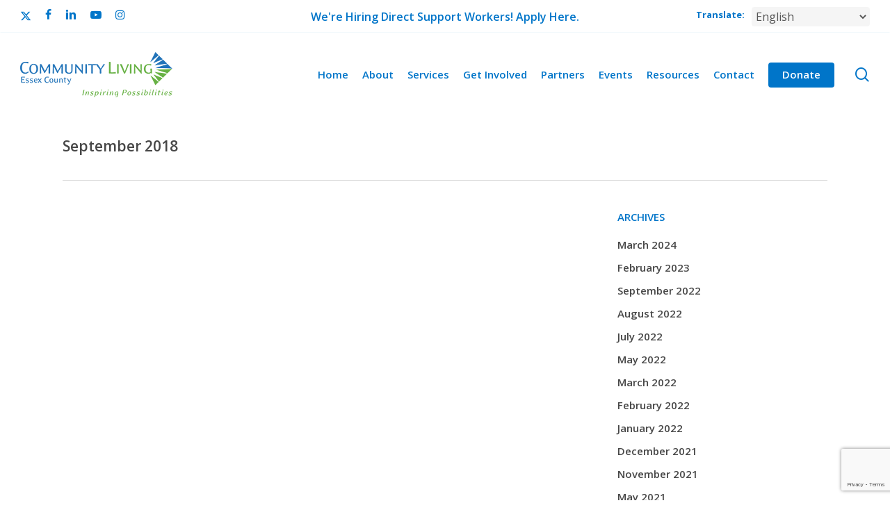

--- FILE ---
content_type: text/html; charset=utf-8
request_url: https://www.google.com/recaptcha/api2/anchor?ar=1&k=6Lf3M9UqAAAAADitvcVxq7BBPNJIWKWPmDaE_yq3&co=aHR0cHM6Ly93d3cuY29tbXVuaXR5bGl2aW5nZXNzZXgub3JnOjQ0Mw..&hl=en&v=PoyoqOPhxBO7pBk68S4YbpHZ&size=invisible&anchor-ms=20000&execute-ms=30000&cb=fczi375ip3fs
body_size: 48792
content:
<!DOCTYPE HTML><html dir="ltr" lang="en"><head><meta http-equiv="Content-Type" content="text/html; charset=UTF-8">
<meta http-equiv="X-UA-Compatible" content="IE=edge">
<title>reCAPTCHA</title>
<style type="text/css">
/* cyrillic-ext */
@font-face {
  font-family: 'Roboto';
  font-style: normal;
  font-weight: 400;
  font-stretch: 100%;
  src: url(//fonts.gstatic.com/s/roboto/v48/KFO7CnqEu92Fr1ME7kSn66aGLdTylUAMa3GUBHMdazTgWw.woff2) format('woff2');
  unicode-range: U+0460-052F, U+1C80-1C8A, U+20B4, U+2DE0-2DFF, U+A640-A69F, U+FE2E-FE2F;
}
/* cyrillic */
@font-face {
  font-family: 'Roboto';
  font-style: normal;
  font-weight: 400;
  font-stretch: 100%;
  src: url(//fonts.gstatic.com/s/roboto/v48/KFO7CnqEu92Fr1ME7kSn66aGLdTylUAMa3iUBHMdazTgWw.woff2) format('woff2');
  unicode-range: U+0301, U+0400-045F, U+0490-0491, U+04B0-04B1, U+2116;
}
/* greek-ext */
@font-face {
  font-family: 'Roboto';
  font-style: normal;
  font-weight: 400;
  font-stretch: 100%;
  src: url(//fonts.gstatic.com/s/roboto/v48/KFO7CnqEu92Fr1ME7kSn66aGLdTylUAMa3CUBHMdazTgWw.woff2) format('woff2');
  unicode-range: U+1F00-1FFF;
}
/* greek */
@font-face {
  font-family: 'Roboto';
  font-style: normal;
  font-weight: 400;
  font-stretch: 100%;
  src: url(//fonts.gstatic.com/s/roboto/v48/KFO7CnqEu92Fr1ME7kSn66aGLdTylUAMa3-UBHMdazTgWw.woff2) format('woff2');
  unicode-range: U+0370-0377, U+037A-037F, U+0384-038A, U+038C, U+038E-03A1, U+03A3-03FF;
}
/* math */
@font-face {
  font-family: 'Roboto';
  font-style: normal;
  font-weight: 400;
  font-stretch: 100%;
  src: url(//fonts.gstatic.com/s/roboto/v48/KFO7CnqEu92Fr1ME7kSn66aGLdTylUAMawCUBHMdazTgWw.woff2) format('woff2');
  unicode-range: U+0302-0303, U+0305, U+0307-0308, U+0310, U+0312, U+0315, U+031A, U+0326-0327, U+032C, U+032F-0330, U+0332-0333, U+0338, U+033A, U+0346, U+034D, U+0391-03A1, U+03A3-03A9, U+03B1-03C9, U+03D1, U+03D5-03D6, U+03F0-03F1, U+03F4-03F5, U+2016-2017, U+2034-2038, U+203C, U+2040, U+2043, U+2047, U+2050, U+2057, U+205F, U+2070-2071, U+2074-208E, U+2090-209C, U+20D0-20DC, U+20E1, U+20E5-20EF, U+2100-2112, U+2114-2115, U+2117-2121, U+2123-214F, U+2190, U+2192, U+2194-21AE, U+21B0-21E5, U+21F1-21F2, U+21F4-2211, U+2213-2214, U+2216-22FF, U+2308-230B, U+2310, U+2319, U+231C-2321, U+2336-237A, U+237C, U+2395, U+239B-23B7, U+23D0, U+23DC-23E1, U+2474-2475, U+25AF, U+25B3, U+25B7, U+25BD, U+25C1, U+25CA, U+25CC, U+25FB, U+266D-266F, U+27C0-27FF, U+2900-2AFF, U+2B0E-2B11, U+2B30-2B4C, U+2BFE, U+3030, U+FF5B, U+FF5D, U+1D400-1D7FF, U+1EE00-1EEFF;
}
/* symbols */
@font-face {
  font-family: 'Roboto';
  font-style: normal;
  font-weight: 400;
  font-stretch: 100%;
  src: url(//fonts.gstatic.com/s/roboto/v48/KFO7CnqEu92Fr1ME7kSn66aGLdTylUAMaxKUBHMdazTgWw.woff2) format('woff2');
  unicode-range: U+0001-000C, U+000E-001F, U+007F-009F, U+20DD-20E0, U+20E2-20E4, U+2150-218F, U+2190, U+2192, U+2194-2199, U+21AF, U+21E6-21F0, U+21F3, U+2218-2219, U+2299, U+22C4-22C6, U+2300-243F, U+2440-244A, U+2460-24FF, U+25A0-27BF, U+2800-28FF, U+2921-2922, U+2981, U+29BF, U+29EB, U+2B00-2BFF, U+4DC0-4DFF, U+FFF9-FFFB, U+10140-1018E, U+10190-1019C, U+101A0, U+101D0-101FD, U+102E0-102FB, U+10E60-10E7E, U+1D2C0-1D2D3, U+1D2E0-1D37F, U+1F000-1F0FF, U+1F100-1F1AD, U+1F1E6-1F1FF, U+1F30D-1F30F, U+1F315, U+1F31C, U+1F31E, U+1F320-1F32C, U+1F336, U+1F378, U+1F37D, U+1F382, U+1F393-1F39F, U+1F3A7-1F3A8, U+1F3AC-1F3AF, U+1F3C2, U+1F3C4-1F3C6, U+1F3CA-1F3CE, U+1F3D4-1F3E0, U+1F3ED, U+1F3F1-1F3F3, U+1F3F5-1F3F7, U+1F408, U+1F415, U+1F41F, U+1F426, U+1F43F, U+1F441-1F442, U+1F444, U+1F446-1F449, U+1F44C-1F44E, U+1F453, U+1F46A, U+1F47D, U+1F4A3, U+1F4B0, U+1F4B3, U+1F4B9, U+1F4BB, U+1F4BF, U+1F4C8-1F4CB, U+1F4D6, U+1F4DA, U+1F4DF, U+1F4E3-1F4E6, U+1F4EA-1F4ED, U+1F4F7, U+1F4F9-1F4FB, U+1F4FD-1F4FE, U+1F503, U+1F507-1F50B, U+1F50D, U+1F512-1F513, U+1F53E-1F54A, U+1F54F-1F5FA, U+1F610, U+1F650-1F67F, U+1F687, U+1F68D, U+1F691, U+1F694, U+1F698, U+1F6AD, U+1F6B2, U+1F6B9-1F6BA, U+1F6BC, U+1F6C6-1F6CF, U+1F6D3-1F6D7, U+1F6E0-1F6EA, U+1F6F0-1F6F3, U+1F6F7-1F6FC, U+1F700-1F7FF, U+1F800-1F80B, U+1F810-1F847, U+1F850-1F859, U+1F860-1F887, U+1F890-1F8AD, U+1F8B0-1F8BB, U+1F8C0-1F8C1, U+1F900-1F90B, U+1F93B, U+1F946, U+1F984, U+1F996, U+1F9E9, U+1FA00-1FA6F, U+1FA70-1FA7C, U+1FA80-1FA89, U+1FA8F-1FAC6, U+1FACE-1FADC, U+1FADF-1FAE9, U+1FAF0-1FAF8, U+1FB00-1FBFF;
}
/* vietnamese */
@font-face {
  font-family: 'Roboto';
  font-style: normal;
  font-weight: 400;
  font-stretch: 100%;
  src: url(//fonts.gstatic.com/s/roboto/v48/KFO7CnqEu92Fr1ME7kSn66aGLdTylUAMa3OUBHMdazTgWw.woff2) format('woff2');
  unicode-range: U+0102-0103, U+0110-0111, U+0128-0129, U+0168-0169, U+01A0-01A1, U+01AF-01B0, U+0300-0301, U+0303-0304, U+0308-0309, U+0323, U+0329, U+1EA0-1EF9, U+20AB;
}
/* latin-ext */
@font-face {
  font-family: 'Roboto';
  font-style: normal;
  font-weight: 400;
  font-stretch: 100%;
  src: url(//fonts.gstatic.com/s/roboto/v48/KFO7CnqEu92Fr1ME7kSn66aGLdTylUAMa3KUBHMdazTgWw.woff2) format('woff2');
  unicode-range: U+0100-02BA, U+02BD-02C5, U+02C7-02CC, U+02CE-02D7, U+02DD-02FF, U+0304, U+0308, U+0329, U+1D00-1DBF, U+1E00-1E9F, U+1EF2-1EFF, U+2020, U+20A0-20AB, U+20AD-20C0, U+2113, U+2C60-2C7F, U+A720-A7FF;
}
/* latin */
@font-face {
  font-family: 'Roboto';
  font-style: normal;
  font-weight: 400;
  font-stretch: 100%;
  src: url(//fonts.gstatic.com/s/roboto/v48/KFO7CnqEu92Fr1ME7kSn66aGLdTylUAMa3yUBHMdazQ.woff2) format('woff2');
  unicode-range: U+0000-00FF, U+0131, U+0152-0153, U+02BB-02BC, U+02C6, U+02DA, U+02DC, U+0304, U+0308, U+0329, U+2000-206F, U+20AC, U+2122, U+2191, U+2193, U+2212, U+2215, U+FEFF, U+FFFD;
}
/* cyrillic-ext */
@font-face {
  font-family: 'Roboto';
  font-style: normal;
  font-weight: 500;
  font-stretch: 100%;
  src: url(//fonts.gstatic.com/s/roboto/v48/KFO7CnqEu92Fr1ME7kSn66aGLdTylUAMa3GUBHMdazTgWw.woff2) format('woff2');
  unicode-range: U+0460-052F, U+1C80-1C8A, U+20B4, U+2DE0-2DFF, U+A640-A69F, U+FE2E-FE2F;
}
/* cyrillic */
@font-face {
  font-family: 'Roboto';
  font-style: normal;
  font-weight: 500;
  font-stretch: 100%;
  src: url(//fonts.gstatic.com/s/roboto/v48/KFO7CnqEu92Fr1ME7kSn66aGLdTylUAMa3iUBHMdazTgWw.woff2) format('woff2');
  unicode-range: U+0301, U+0400-045F, U+0490-0491, U+04B0-04B1, U+2116;
}
/* greek-ext */
@font-face {
  font-family: 'Roboto';
  font-style: normal;
  font-weight: 500;
  font-stretch: 100%;
  src: url(//fonts.gstatic.com/s/roboto/v48/KFO7CnqEu92Fr1ME7kSn66aGLdTylUAMa3CUBHMdazTgWw.woff2) format('woff2');
  unicode-range: U+1F00-1FFF;
}
/* greek */
@font-face {
  font-family: 'Roboto';
  font-style: normal;
  font-weight: 500;
  font-stretch: 100%;
  src: url(//fonts.gstatic.com/s/roboto/v48/KFO7CnqEu92Fr1ME7kSn66aGLdTylUAMa3-UBHMdazTgWw.woff2) format('woff2');
  unicode-range: U+0370-0377, U+037A-037F, U+0384-038A, U+038C, U+038E-03A1, U+03A3-03FF;
}
/* math */
@font-face {
  font-family: 'Roboto';
  font-style: normal;
  font-weight: 500;
  font-stretch: 100%;
  src: url(//fonts.gstatic.com/s/roboto/v48/KFO7CnqEu92Fr1ME7kSn66aGLdTylUAMawCUBHMdazTgWw.woff2) format('woff2');
  unicode-range: U+0302-0303, U+0305, U+0307-0308, U+0310, U+0312, U+0315, U+031A, U+0326-0327, U+032C, U+032F-0330, U+0332-0333, U+0338, U+033A, U+0346, U+034D, U+0391-03A1, U+03A3-03A9, U+03B1-03C9, U+03D1, U+03D5-03D6, U+03F0-03F1, U+03F4-03F5, U+2016-2017, U+2034-2038, U+203C, U+2040, U+2043, U+2047, U+2050, U+2057, U+205F, U+2070-2071, U+2074-208E, U+2090-209C, U+20D0-20DC, U+20E1, U+20E5-20EF, U+2100-2112, U+2114-2115, U+2117-2121, U+2123-214F, U+2190, U+2192, U+2194-21AE, U+21B0-21E5, U+21F1-21F2, U+21F4-2211, U+2213-2214, U+2216-22FF, U+2308-230B, U+2310, U+2319, U+231C-2321, U+2336-237A, U+237C, U+2395, U+239B-23B7, U+23D0, U+23DC-23E1, U+2474-2475, U+25AF, U+25B3, U+25B7, U+25BD, U+25C1, U+25CA, U+25CC, U+25FB, U+266D-266F, U+27C0-27FF, U+2900-2AFF, U+2B0E-2B11, U+2B30-2B4C, U+2BFE, U+3030, U+FF5B, U+FF5D, U+1D400-1D7FF, U+1EE00-1EEFF;
}
/* symbols */
@font-face {
  font-family: 'Roboto';
  font-style: normal;
  font-weight: 500;
  font-stretch: 100%;
  src: url(//fonts.gstatic.com/s/roboto/v48/KFO7CnqEu92Fr1ME7kSn66aGLdTylUAMaxKUBHMdazTgWw.woff2) format('woff2');
  unicode-range: U+0001-000C, U+000E-001F, U+007F-009F, U+20DD-20E0, U+20E2-20E4, U+2150-218F, U+2190, U+2192, U+2194-2199, U+21AF, U+21E6-21F0, U+21F3, U+2218-2219, U+2299, U+22C4-22C6, U+2300-243F, U+2440-244A, U+2460-24FF, U+25A0-27BF, U+2800-28FF, U+2921-2922, U+2981, U+29BF, U+29EB, U+2B00-2BFF, U+4DC0-4DFF, U+FFF9-FFFB, U+10140-1018E, U+10190-1019C, U+101A0, U+101D0-101FD, U+102E0-102FB, U+10E60-10E7E, U+1D2C0-1D2D3, U+1D2E0-1D37F, U+1F000-1F0FF, U+1F100-1F1AD, U+1F1E6-1F1FF, U+1F30D-1F30F, U+1F315, U+1F31C, U+1F31E, U+1F320-1F32C, U+1F336, U+1F378, U+1F37D, U+1F382, U+1F393-1F39F, U+1F3A7-1F3A8, U+1F3AC-1F3AF, U+1F3C2, U+1F3C4-1F3C6, U+1F3CA-1F3CE, U+1F3D4-1F3E0, U+1F3ED, U+1F3F1-1F3F3, U+1F3F5-1F3F7, U+1F408, U+1F415, U+1F41F, U+1F426, U+1F43F, U+1F441-1F442, U+1F444, U+1F446-1F449, U+1F44C-1F44E, U+1F453, U+1F46A, U+1F47D, U+1F4A3, U+1F4B0, U+1F4B3, U+1F4B9, U+1F4BB, U+1F4BF, U+1F4C8-1F4CB, U+1F4D6, U+1F4DA, U+1F4DF, U+1F4E3-1F4E6, U+1F4EA-1F4ED, U+1F4F7, U+1F4F9-1F4FB, U+1F4FD-1F4FE, U+1F503, U+1F507-1F50B, U+1F50D, U+1F512-1F513, U+1F53E-1F54A, U+1F54F-1F5FA, U+1F610, U+1F650-1F67F, U+1F687, U+1F68D, U+1F691, U+1F694, U+1F698, U+1F6AD, U+1F6B2, U+1F6B9-1F6BA, U+1F6BC, U+1F6C6-1F6CF, U+1F6D3-1F6D7, U+1F6E0-1F6EA, U+1F6F0-1F6F3, U+1F6F7-1F6FC, U+1F700-1F7FF, U+1F800-1F80B, U+1F810-1F847, U+1F850-1F859, U+1F860-1F887, U+1F890-1F8AD, U+1F8B0-1F8BB, U+1F8C0-1F8C1, U+1F900-1F90B, U+1F93B, U+1F946, U+1F984, U+1F996, U+1F9E9, U+1FA00-1FA6F, U+1FA70-1FA7C, U+1FA80-1FA89, U+1FA8F-1FAC6, U+1FACE-1FADC, U+1FADF-1FAE9, U+1FAF0-1FAF8, U+1FB00-1FBFF;
}
/* vietnamese */
@font-face {
  font-family: 'Roboto';
  font-style: normal;
  font-weight: 500;
  font-stretch: 100%;
  src: url(//fonts.gstatic.com/s/roboto/v48/KFO7CnqEu92Fr1ME7kSn66aGLdTylUAMa3OUBHMdazTgWw.woff2) format('woff2');
  unicode-range: U+0102-0103, U+0110-0111, U+0128-0129, U+0168-0169, U+01A0-01A1, U+01AF-01B0, U+0300-0301, U+0303-0304, U+0308-0309, U+0323, U+0329, U+1EA0-1EF9, U+20AB;
}
/* latin-ext */
@font-face {
  font-family: 'Roboto';
  font-style: normal;
  font-weight: 500;
  font-stretch: 100%;
  src: url(//fonts.gstatic.com/s/roboto/v48/KFO7CnqEu92Fr1ME7kSn66aGLdTylUAMa3KUBHMdazTgWw.woff2) format('woff2');
  unicode-range: U+0100-02BA, U+02BD-02C5, U+02C7-02CC, U+02CE-02D7, U+02DD-02FF, U+0304, U+0308, U+0329, U+1D00-1DBF, U+1E00-1E9F, U+1EF2-1EFF, U+2020, U+20A0-20AB, U+20AD-20C0, U+2113, U+2C60-2C7F, U+A720-A7FF;
}
/* latin */
@font-face {
  font-family: 'Roboto';
  font-style: normal;
  font-weight: 500;
  font-stretch: 100%;
  src: url(//fonts.gstatic.com/s/roboto/v48/KFO7CnqEu92Fr1ME7kSn66aGLdTylUAMa3yUBHMdazQ.woff2) format('woff2');
  unicode-range: U+0000-00FF, U+0131, U+0152-0153, U+02BB-02BC, U+02C6, U+02DA, U+02DC, U+0304, U+0308, U+0329, U+2000-206F, U+20AC, U+2122, U+2191, U+2193, U+2212, U+2215, U+FEFF, U+FFFD;
}
/* cyrillic-ext */
@font-face {
  font-family: 'Roboto';
  font-style: normal;
  font-weight: 900;
  font-stretch: 100%;
  src: url(//fonts.gstatic.com/s/roboto/v48/KFO7CnqEu92Fr1ME7kSn66aGLdTylUAMa3GUBHMdazTgWw.woff2) format('woff2');
  unicode-range: U+0460-052F, U+1C80-1C8A, U+20B4, U+2DE0-2DFF, U+A640-A69F, U+FE2E-FE2F;
}
/* cyrillic */
@font-face {
  font-family: 'Roboto';
  font-style: normal;
  font-weight: 900;
  font-stretch: 100%;
  src: url(//fonts.gstatic.com/s/roboto/v48/KFO7CnqEu92Fr1ME7kSn66aGLdTylUAMa3iUBHMdazTgWw.woff2) format('woff2');
  unicode-range: U+0301, U+0400-045F, U+0490-0491, U+04B0-04B1, U+2116;
}
/* greek-ext */
@font-face {
  font-family: 'Roboto';
  font-style: normal;
  font-weight: 900;
  font-stretch: 100%;
  src: url(//fonts.gstatic.com/s/roboto/v48/KFO7CnqEu92Fr1ME7kSn66aGLdTylUAMa3CUBHMdazTgWw.woff2) format('woff2');
  unicode-range: U+1F00-1FFF;
}
/* greek */
@font-face {
  font-family: 'Roboto';
  font-style: normal;
  font-weight: 900;
  font-stretch: 100%;
  src: url(//fonts.gstatic.com/s/roboto/v48/KFO7CnqEu92Fr1ME7kSn66aGLdTylUAMa3-UBHMdazTgWw.woff2) format('woff2');
  unicode-range: U+0370-0377, U+037A-037F, U+0384-038A, U+038C, U+038E-03A1, U+03A3-03FF;
}
/* math */
@font-face {
  font-family: 'Roboto';
  font-style: normal;
  font-weight: 900;
  font-stretch: 100%;
  src: url(//fonts.gstatic.com/s/roboto/v48/KFO7CnqEu92Fr1ME7kSn66aGLdTylUAMawCUBHMdazTgWw.woff2) format('woff2');
  unicode-range: U+0302-0303, U+0305, U+0307-0308, U+0310, U+0312, U+0315, U+031A, U+0326-0327, U+032C, U+032F-0330, U+0332-0333, U+0338, U+033A, U+0346, U+034D, U+0391-03A1, U+03A3-03A9, U+03B1-03C9, U+03D1, U+03D5-03D6, U+03F0-03F1, U+03F4-03F5, U+2016-2017, U+2034-2038, U+203C, U+2040, U+2043, U+2047, U+2050, U+2057, U+205F, U+2070-2071, U+2074-208E, U+2090-209C, U+20D0-20DC, U+20E1, U+20E5-20EF, U+2100-2112, U+2114-2115, U+2117-2121, U+2123-214F, U+2190, U+2192, U+2194-21AE, U+21B0-21E5, U+21F1-21F2, U+21F4-2211, U+2213-2214, U+2216-22FF, U+2308-230B, U+2310, U+2319, U+231C-2321, U+2336-237A, U+237C, U+2395, U+239B-23B7, U+23D0, U+23DC-23E1, U+2474-2475, U+25AF, U+25B3, U+25B7, U+25BD, U+25C1, U+25CA, U+25CC, U+25FB, U+266D-266F, U+27C0-27FF, U+2900-2AFF, U+2B0E-2B11, U+2B30-2B4C, U+2BFE, U+3030, U+FF5B, U+FF5D, U+1D400-1D7FF, U+1EE00-1EEFF;
}
/* symbols */
@font-face {
  font-family: 'Roboto';
  font-style: normal;
  font-weight: 900;
  font-stretch: 100%;
  src: url(//fonts.gstatic.com/s/roboto/v48/KFO7CnqEu92Fr1ME7kSn66aGLdTylUAMaxKUBHMdazTgWw.woff2) format('woff2');
  unicode-range: U+0001-000C, U+000E-001F, U+007F-009F, U+20DD-20E0, U+20E2-20E4, U+2150-218F, U+2190, U+2192, U+2194-2199, U+21AF, U+21E6-21F0, U+21F3, U+2218-2219, U+2299, U+22C4-22C6, U+2300-243F, U+2440-244A, U+2460-24FF, U+25A0-27BF, U+2800-28FF, U+2921-2922, U+2981, U+29BF, U+29EB, U+2B00-2BFF, U+4DC0-4DFF, U+FFF9-FFFB, U+10140-1018E, U+10190-1019C, U+101A0, U+101D0-101FD, U+102E0-102FB, U+10E60-10E7E, U+1D2C0-1D2D3, U+1D2E0-1D37F, U+1F000-1F0FF, U+1F100-1F1AD, U+1F1E6-1F1FF, U+1F30D-1F30F, U+1F315, U+1F31C, U+1F31E, U+1F320-1F32C, U+1F336, U+1F378, U+1F37D, U+1F382, U+1F393-1F39F, U+1F3A7-1F3A8, U+1F3AC-1F3AF, U+1F3C2, U+1F3C4-1F3C6, U+1F3CA-1F3CE, U+1F3D4-1F3E0, U+1F3ED, U+1F3F1-1F3F3, U+1F3F5-1F3F7, U+1F408, U+1F415, U+1F41F, U+1F426, U+1F43F, U+1F441-1F442, U+1F444, U+1F446-1F449, U+1F44C-1F44E, U+1F453, U+1F46A, U+1F47D, U+1F4A3, U+1F4B0, U+1F4B3, U+1F4B9, U+1F4BB, U+1F4BF, U+1F4C8-1F4CB, U+1F4D6, U+1F4DA, U+1F4DF, U+1F4E3-1F4E6, U+1F4EA-1F4ED, U+1F4F7, U+1F4F9-1F4FB, U+1F4FD-1F4FE, U+1F503, U+1F507-1F50B, U+1F50D, U+1F512-1F513, U+1F53E-1F54A, U+1F54F-1F5FA, U+1F610, U+1F650-1F67F, U+1F687, U+1F68D, U+1F691, U+1F694, U+1F698, U+1F6AD, U+1F6B2, U+1F6B9-1F6BA, U+1F6BC, U+1F6C6-1F6CF, U+1F6D3-1F6D7, U+1F6E0-1F6EA, U+1F6F0-1F6F3, U+1F6F7-1F6FC, U+1F700-1F7FF, U+1F800-1F80B, U+1F810-1F847, U+1F850-1F859, U+1F860-1F887, U+1F890-1F8AD, U+1F8B0-1F8BB, U+1F8C0-1F8C1, U+1F900-1F90B, U+1F93B, U+1F946, U+1F984, U+1F996, U+1F9E9, U+1FA00-1FA6F, U+1FA70-1FA7C, U+1FA80-1FA89, U+1FA8F-1FAC6, U+1FACE-1FADC, U+1FADF-1FAE9, U+1FAF0-1FAF8, U+1FB00-1FBFF;
}
/* vietnamese */
@font-face {
  font-family: 'Roboto';
  font-style: normal;
  font-weight: 900;
  font-stretch: 100%;
  src: url(//fonts.gstatic.com/s/roboto/v48/KFO7CnqEu92Fr1ME7kSn66aGLdTylUAMa3OUBHMdazTgWw.woff2) format('woff2');
  unicode-range: U+0102-0103, U+0110-0111, U+0128-0129, U+0168-0169, U+01A0-01A1, U+01AF-01B0, U+0300-0301, U+0303-0304, U+0308-0309, U+0323, U+0329, U+1EA0-1EF9, U+20AB;
}
/* latin-ext */
@font-face {
  font-family: 'Roboto';
  font-style: normal;
  font-weight: 900;
  font-stretch: 100%;
  src: url(//fonts.gstatic.com/s/roboto/v48/KFO7CnqEu92Fr1ME7kSn66aGLdTylUAMa3KUBHMdazTgWw.woff2) format('woff2');
  unicode-range: U+0100-02BA, U+02BD-02C5, U+02C7-02CC, U+02CE-02D7, U+02DD-02FF, U+0304, U+0308, U+0329, U+1D00-1DBF, U+1E00-1E9F, U+1EF2-1EFF, U+2020, U+20A0-20AB, U+20AD-20C0, U+2113, U+2C60-2C7F, U+A720-A7FF;
}
/* latin */
@font-face {
  font-family: 'Roboto';
  font-style: normal;
  font-weight: 900;
  font-stretch: 100%;
  src: url(//fonts.gstatic.com/s/roboto/v48/KFO7CnqEu92Fr1ME7kSn66aGLdTylUAMa3yUBHMdazQ.woff2) format('woff2');
  unicode-range: U+0000-00FF, U+0131, U+0152-0153, U+02BB-02BC, U+02C6, U+02DA, U+02DC, U+0304, U+0308, U+0329, U+2000-206F, U+20AC, U+2122, U+2191, U+2193, U+2212, U+2215, U+FEFF, U+FFFD;
}

</style>
<link rel="stylesheet" type="text/css" href="https://www.gstatic.com/recaptcha/releases/PoyoqOPhxBO7pBk68S4YbpHZ/styles__ltr.css">
<script nonce="s2Ox01QPhpiK92DOmd_WzA" type="text/javascript">window['__recaptcha_api'] = 'https://www.google.com/recaptcha/api2/';</script>
<script type="text/javascript" src="https://www.gstatic.com/recaptcha/releases/PoyoqOPhxBO7pBk68S4YbpHZ/recaptcha__en.js" nonce="s2Ox01QPhpiK92DOmd_WzA">
      
    </script></head>
<body><div id="rc-anchor-alert" class="rc-anchor-alert"></div>
<input type="hidden" id="recaptcha-token" value="[base64]">
<script type="text/javascript" nonce="s2Ox01QPhpiK92DOmd_WzA">
      recaptcha.anchor.Main.init("[\x22ainput\x22,[\x22bgdata\x22,\x22\x22,\[base64]/[base64]/[base64]/bmV3IHJbeF0oY1swXSk6RT09Mj9uZXcgclt4XShjWzBdLGNbMV0pOkU9PTM/bmV3IHJbeF0oY1swXSxjWzFdLGNbMl0pOkU9PTQ/[base64]/[base64]/[base64]/[base64]/[base64]/[base64]/[base64]/[base64]\x22,\[base64]\\u003d\\u003d\x22,\[base64]/w5TDnFPDlsO+wqIFOy5/[base64]/[base64]/[base64]/CrsKyd0nCuGzDssOOUMKCw5lSwpHCv8Kcwqt2w5Z/QS4Hw5PCmsO4HMOIw4ZtwqTDu3/CpTHCvsOKw4HDrcOuS8KEw60ow6nCscOwwrJFwrfDnQLDvjzDvWo5woTCuTTClD5GD8KGaMOAw7QIw77DmcOoYcKSK2ZZaMO/w5TDncOJw6vDncOPw7rCvsOqFsKobWfCi2bDs8OfworCvMOTwo3CgsKiDMO9w4Z4DDxnAFDDhMOSG8OrwppTw5YKw7/DrMKWwrUuwp/[base64]/wo7CjMOsEjvDjzbDiTzDrEpQQH/Ds8OzwrlLDkvDqW5YB3QPwotNw5vCkApxd8O5w4MkTMKKUA4bw6MOQcK/w5gtwq99P3wRZMOIwpsdUkzDnsOkDMKIw4k8BsKywoEwLWzDjXLDjAHDilvCgG9mwqhyHcO5wqkpw6JxZVnCl8OwB8KOw4HCi1nDjQ1Rw7DDr2XCoFDCpsOjw7PCny0cU3/DrsOBwpNkwo5aLsKUN2zCmsKuwqjDsjMtH3vDtcO1w6l/MHPCsMO5wokFwqvDrMOuJCdwXcOgwo55w6nDsMKnIMKww5HDocKfwpFEAXcswqfDjDPChMKaw7fCqcKYNsOMwqDCgTBxw5bClHgEwrvCnHs1w6stwrDDg2MYwo8iwofCrMOrYxnDgwTCnCPCiiwAw7DDtlTDuDzDiWXCoMO3w6HCo0EJX8OVwpPDmCdCwq/DijHCuj/DucKQSMKHJVvCl8OKw4zDgDjCqC5yw4IawrPDl8KFVcKJGMObKMOkwpRHwqxOwr0lw7Urw5LCiAjDnMKJwqvCtcKQw5LCj8Ktw5hUK3bDrX15wq0GFcO/[base64]/CosK3K0jDmsKRTyPCp8KUMDstHxZdIExOEWTDmmJ2wp9PwosLOMOfc8K0wqLDijt6GMObQkjCkcKqwqHCicOdwrTDs8OPw53DjTjDu8KGDMK9wqMXw7bCkXHCi2zCvnddw7xHaMKmT3jDtMOyw75TX8O4K17CnlJFw73DlcKdaMKzwpIzWMOowod1RsOsw5c9M8K/NcOHWgZiwqvDhALDvsOVCcK1wpvDv8Ojwp4ywpvCrm/[base64]/wo8SQcOGwrLDqgEzwqt5SEvCt2cZw5d+Fh1MVg3Duy9pEmhgw7lBw4pZw5/CgMKgw7/[base64]/acOUw4oXLcKzwp9UMMObwoXCgknCtMOMa8KTdQLDhSYHwq/CqU3Dqjk1w5leFRdwVWd1w7pLPTpQw7DCnj14ZcKFScK1DylpHiTDrMK6wqhFwqXDv0M+w7zCrnd/S8KlDMK7N3LCrmHCosKxRMKuw6rCv8OiWcO7aMKLC0YHw4dKw6XCj39EKsONwq4rw5/ChcK0FHPDqsOow6oidlzCmnxRwobDhA7Do8Ome8KkVcOZQ8KeWR3CmxwnLcKnN8OYwqzDgxdEHMOJw6NKAC7DosKGw5fDhcKtHhB8w5nCsVHDqUBgwpMZw71/[base64]/[base64]/ZcK3aXh5UhTCh8KNwpkDwp87BRvDgMOLesOhJsKMw4jDicKXNgRpw4LCtSRKwr1/CcKKesKuwp3CulvCnsOzbcO7wrcZESfDhcOuw55Nw7cCw77CpMOdRcKdTS8MH8Krw6TDp8O1wrQDKcKKw4fCsMO0GVp0NsKSw4cEw6MlbcK9woknw4MKAsO6w5Mcw5B6DcOUwrE6w6DDsy3DkW7CicKzw6Azw6rDlmLDun9yU8KWwqBpwo/[base64]/Cu8KgYknDgcK9McKuwqdMwqnCv2ooYR4ECEnCn2NALMOYw5Avw4JRw59zwoDDrMKYw456dw5JJcKxwpFXW8KVIsOKDjnCpU0Kw63DhnzDmMKJCVzDkcOtwqjCkHYHwonCmcKlWcOTwrPDmHFbGRfChsOWw6zDucKZZTJffkk/[base64]/wqnDiMOQQcKsw6nDryJZZXbChFEswrpCw5XCgU1uXgxtwqvCpgchdXAREcO6O8Ofw60gw4DDtC3DkkpJw7nDpB8Jw4vDnF0rMsORwrQGw4/DhsOIw6/Cr8KNF8Ovw4jDn38aw79Ww4xIAMKdKMKwwoMoQsOjwosmwpg1AsOTw4oAOjTDj8O6wqciw6QQacKUDcOQwrzCuMOYZytuUT7CuR7CviPDkcKzesOSwpHCrsKCFTMAWTPCixwwJRNSFsOHw7EYwro/S0c5FsOuw5wwScOLw4wqXMO1w7Yfw5vCtRzCvwJrNcKswrrCvsK9wpPDkcOhw6PDn8Kjw57CmsKDwpZLw4szI8OOa8Kxwp9sw4rCiS5xAmQMKsOSNRl6S8KHNwvCtiBrdgg0wo/DgsK9w6XCqMKVNcOwXsKSJnUGw6slwpXCuWNhUcK6bQLDnXDDk8OxHH7ChcOXDMOrTFxcDMK/fsOzJGvChTY8wo5uwqkzZcO8wpTCmMKcwoTChMOcw5EJwq1Jw5rCgz7CtsOFwp3ChDzCvsOrwrUlesKlSQjCj8OTFsK2bcKTw7fCrjDCrMKfW8KXB10aw47DqsKVw7YPXcONw6fCi03DjcOXYcOaw4J6w5TDt8KBw7nCs3I+w6wbwovDocK/MsO1w4zCvcKRE8OHKjUiw5ZLwroEwrnDjgHCvMOnLjMTw5vDosKkSAVLw4/[base64]/Ct3IBJ8KVZVrDuyJDw53CvcO6SMOfwpvCugDDqcKlwrtiA8KZwqXDrcKjRXwOL8Kow5HCp2UkUkFmw7zDjcKKw4EwVTbCmcKdw4zDisKRwpvCpB8Iw7Nmw5rDuSjDosK7QF9PeWcfw5NsR8Kdw60sYHzDpcK9wpfDsG94L8KOJ8Ocw6AKw7w0HsK/Kx3DowQbIsOWw5ADw44uTl87wpUWTnvClB7DocKiw5pWAcKPTmLDu8OEw4HCkzjCtcK0w7bCjMOsWcOVJ1TDrsKLw6DCh0k5RzjDpDHDnC7Du8KzdVtEVMKXO8OfC3E/XxQrw7VOXgzCgHJAB39FPsO8XXTCscO7w4LDmHVCU8OxbyzDvhzDjsKtfmNlw4A2FSTDrCcWw6nDnUvDvsKGf3jCiMO5w55hLcK1KsKhezPCjWA9wojDgkTCqMKRw6/Ck8KuBH06wq1Iw7M3C8KXDMO7w5TCpWVAwqHDnz9RwoHDvETCp1ICwpAARcOSRcKowpIHLgjDnQ0YM8K5AETChcKPw6JgwopYwrYmw5nCkcK5w5LDgmvDsUJQMcOdTGVUXEzDuHh0wq7CmRDCvsOOHQERw50gPEZfw4bCqcONIU/CmGohTcKwD8KYE8KlWcO/[base64]/[base64]/woPClUXDhTUiwoPDmQHDj8K7w47Dm007BWd9LMO0wplPO8KUwqTDlMKewrnDm0Akw45CLwFOQMKQw7fDqklue8KywrnDl1ZmRj3CoQovGcOgKcKtFDrCn8OxMMKNwrQXwrLDqx/Ds1BgBg1uO1nDjMKtI1/[base64]/NzkcUzU3w7Bww7d1w6cdA8O7WcOXbsKfREkaHTzCqjo0QcOtZTwMwonDrSF7wrbDrGrCsXPDocK+wpLCkMOtIMOpY8K/aXXDgVTCkcK6w6/DmcKaEhjCr8OcbsK7wqDDjALDtMKlYMKePGtbZCURKcKLw7bCrVfCqcKFFcOuw7rDnUbDp8OXw44LwrMHwqQkYcKodSrDtcK8wqDCicKew71Bw78mPQzCiiwwbMOyw4bDqkzDgcOcd8OaZcKhw6t9w6/DuSfDk1p2ZsKpXcOjIlZ8BMKcIsOIwoA7acOgB2bCkcKbw6fCocKBbXzDo0wWVMKBLnnDm8OOw4wZw49SPxUhacK8KcKfwr/CpMOpw4PClsO+w53CryHDt8Kaw5xcHDDCvAvCvsKfVMOxw7/DhlBtw4fDjjQDwpPDpXbCt1YQV8Onw5Rdw6FXw5nCv8O2w5TCoCxRfjrDjMONal1uccKLw7ILHmHCjsKewrHCrBoVw5ozeXckwpIYw5/CrMKAwqgjwqfCgcOzwqt8wo09w6RGEE/DpjJDPVthw4YgHltpB8KrwpXDkSJOaFkXwq/DusKBDUUOIl0hwp7Dn8Kfw7TCi8OUwrQEw57Dr8ODwphsJsOcw7rCvsKawqzDkUN9w4bCkcKfbsO6HsKFw5rDo8O6csOofBIMdRDDtUFywrE9wpbDtQ7Dvm7CjMKJw7jDojzDvsO3ZwXDrEhZwoAnO8OgD3bDh1rColtZOcOVV2XCsiI3w77CkAQWwoPCkD/DvFlGwodCNDQvwpkGwoRhQTLDjEN4d8Ozw7YUwpnDicKFLsOFMsKjw6rDkcOAXFBPwr3DtsO3w682w6DDtnvCsMO2w4tmwpVGw5DDp8Oww7M/by7CpyIWwqwbw6/[base64]/DjMOaN8O7TcO5wqVhIsK3OcKPwrgDwrzDkRVcwrVeBcO8wrTCgsOFa8Ora8OJfxDCo8KmfMOow4xRw6xSP3g+ecKswovCmWbDsD7DqWPDusODwoNcwoRLwobCplx0VF9RwqRicjXCnhoQSFvCnBnCtzRuBxBVJVDCoMKmLcOPbsO8w4zCiyXDi8K7WsODw4VlU8O/[base64]/wqrCsw5mW8Olw6B+w4QWw6d5OMODwpLDuMK+w5s+U8O0I2vDqgPDtMOSw5nDrwzCrknDlcOXw4/DoSrDoAHDmQTDrMK2wr/ClsONLMKow7g8H8OjY8KwEcK+CcKPw4w8wrkYw4DDpMKEwoFtN8Kuw6jCuh1Qb8KXw5thwpAlw79Ew7JiYMKCF8O5LcOoIQ4CThpwVjDDrEDDv8KPEcOJwq1eMBgnesKEwoTDuiTChAVTDMO7w7jCkcOVwoXCrsOaM8K/w4vDpR/Dp8Ouw6zDmTUUCsO7w5d3wpAAw74SwqsIw6lQwoNvWEcnO8OTX8OHwrcRf8KnwrfCq8KpwrTDmsKRJcKcHB7Dn8KwVQJeD8OUbGTDosKUbMO9Mi9SK8OOKFULw6fDpRwAdsKGw6Row5bCgsKSwoDCn8KSw4HCvDHCiETCncOsGXUpVTF/wprCkx7CiBzCkzTDs8KBw5Aew5l4wpV1AVxQTEPCr3g0w7Apw4JzwoTChyPDvHPDqMKyOn1ow5LDgsOCw6nCrA3CmMKSdMOqwodNwpABX2pxfsKywrLDmMOXwoHCvcKAE8O1TQnCvDZYwrzCtMOLcMKOwq9yw5dUYcKQw684diXCuMOywrccaMK7EmPCq8O/[base64]/[base64]/RsO+w6A0wrN7w47CgsOqScKRw5BHw5DDssKIKF/[base64]/CgkDCqj8WwpfDjsOawrgIw5DDojJSwoDCjMKEf8OsNl8hdHw0w6jCsTvDpWgjcQvDoMOvd8OOwqUJw4FEYMKYwqDDlV3Dui98wpRxRMOIX8Osw6/CgU50w717fRHDosKtw7rDgkjDscOxwr5cw60WDmzChWgtWV3CjG/ClMKfAcOdA8KdwoDCu8OewpZsPsOswpxVJWDCvsKjNC/CpSZmB1PDksO2w6XDgcO/[base64]/DkcKENcOucsKBwp1bwqjCvBgCw4fDlsK4TsOdBjjDrMKpwoNwXzHCssKVGHVfwodVb8ONw6Ngw5XCjR7DlC/CrhPCncOuGsKwwpPDlgrDqMKSworDpVxWN8K4AsO+w5/Dg0bCqsKjI8KzwobChcK/DAZZwrjDkVHDijjDiHd9BMOzWnVTB8Opw5/DusKsOnXDolLCiQjDsMKlwqREwrU7IMOXw5LCrcKMw7obwqp3XsOvA25dwoNwX33DhcOUcsOlw7zCkXlUAwbDjVbDq8Kaw4LCnMKTwqTDqm0Cw63Dj2PCp8OHwq0hw73CqlxTTMK3T8KBw4nCqMK8KUnCmjR1w6DDoMKXwrFHw47DpE/[base64]/esOyGmwlTMOywrTCnU1ewrpKwrPCtSl1w5fDkEAuejvCvMOZwpE6R8Oow4/ChMOfw6lCK0nDiEwQEy1aLMOUFEB9dWHCtcOuaD9PWE1Dw5PCpcKswp/CusOHJ3tNK8OTwos0wpxGw7TDv8K+ZCXDlQwpVcObf2PDkMKgcQjDuMOMDsKxw794w4HDgx/DvlvCmTrCpn7ChFvDksKrKQMmwpB0w6IkHcKZL8KuMSNyGBrCmBvDjzvCk33DhFfClcKwwo9pw6TChcKZTg/DhBbDisK2GwbCrVfDuMKfw78xBsK/JRIgw4HDnj7CiBnDosK0UcKhwqjDozQuQGHDhHPDpXnCoS4lUgvCtsORwqsqw4zDpMKVfRrCvDkDN2rDhsKhwpfDqVXDpcO+Hw3Dr8KSAmcQw5BNw5DDpsKdXkzCisOLHwgMccKfOCvDtC3DrsOmN0fCrncaPsKMwr/[base64]/CsMOMD2nCnsK+w6wwwrjDhDXCuMOBMcOBw6w2OUEpwovChzRwbFvDoFM/QDgtw64Lw4HDncOFwq8oTSF5GRQ5w5TDqR3CqXgSE8KJEgjDmcOucCbDjzXDicOJaTR4V8KGw7PChmoaw6zCvsO5bsOPwr3Cm8Ouw71gw57Dj8KxXhzCjURSwp/Dj8Opw6s8UCzDiMOmecK1wrc5McOXwrXCg8KXwp3CosODHcKYwrjDhMKCMVwVGh1DMW8Twp0DYjZQKX0CNcK4asOgR1HDp8OcAxwVw6PDkjXDo8KvF8OlNMO8wq/[base64]/DqC7DvMO1HcO9Ty94wpTDhMKkQRlQwqEwdcK7w4LCjwvCicKzdRbCqsKqw73DosO2woU+wofCpMONUnNOw7TClmTDhV/Con4pQjsCbDI6wqLCvcK2wo04w5HCgMOjRWLDpcKvZhTCiGzDnBbDlzhXwqcSw5LCs1BPw4/CtRJmZE/ChAIFX23DmEEmw5jCm8OiPMOqwpLCksKVM8KeIsKiwqBZw75/wqTCpjXCtAczw5HCjhVrwp7CsDTDocONPMOFSFxCIsO6BRcIw5zCvMO5w4V/ZsK3RE7CtTnClBXCuMKNCSp4asOFw6HCpy/Ch8KmwojDt2NHUFrCgsOTw7LCjcOtwrjCgRUXw5LCisKswrUJw750w5lPKwwow6rDvsOTIlvDq8KhfT/DqlTDisK3Ok1rwrYHwppKwpNkw47ChgoIw50cJMOxw7VqwovDlgNoTMOYwqDDh8K4JsO1RjN6blIeci/[base64]/wo/CkQnCvwsyw4dscMKuw67Chm1dbcOywohtEMOFwpxAwrbCj8KBDHrCucKgRx7Csi0Rw41pT8KcEMKhFsKtwqk3w5LCrwN0w4Utw488w7MBwrlqdsKWOllwwoFswrVaFzPCn8Opw7LCiSADw71oW8O6w5DDv8KJdxtJw5zChG/CjyTDkMKNZDsTwrbCtUsfw6LDth5WRBDDhcOUwoEfw47Cj8KOwpINwqkLI8KGw7PCvHfCsMOSwo7CocOxwrdlw4wfPzjDkD08wo9Gw7VFABrCuyU/JcOXEhRxewnDncKXwpXCqmPDpMOFw7UHAsKUHcO/wqo1w5XDrMK8QMKxw6U6w60Qw7hXUknCvTgAwrIew4kAwrDDssOEMMOiwpvDjhUjw6kbQcOTX0nCsRBNw4MRekVmw7/Dt0ZqcsKMRMO1f8KDIcKKYEDChwbDrMKRBMKuexPDslfDvcK2BMO0w5RaWcOeSMKSw5zCmsO9wpsfIcOgwprDpD3CsMOOwovDt8OqFGQ3FwLDtUDDjwQNAcKoRQPDjsKNw7JMLQMNw4LCoMKlezXCsSJTw7LDiDdGd8KBasOGw5ZRw5JXUQ4xwqzCp2/CosK+H0ImVTcgPkvChMOnfTjDui/CrVQ8AMOew5jCnMKkKD9iwqw/wprCqRAdYETDtDUkwoNnwp1DawsVK8Oow63CgcKtwoJbw5jDtMKTNg/[base64]/CsMOoX0F8PsOHN8KNw69vWy/[base64]/CvW4pwqvDvcO6R8OeSsOwesOQFcOEwrJkwoHChcKfw6PCv8OgwoLDhcO3NsO6w68Fw7otRcKbw4hywprDql9cY1AkwqNtwpp5USIsB8ORwpDCsMKjw7HDmSnDvh42AMODYsO6aMOKw7LDgsOzbxXDm0NeJHHDl8O0NMKhG0hYK8OLRgvDk8OkKMOjwrDCvMO/aMKjw5LDqjnDhCTCnRjCvsOXw6fCjcOhHGgOIH5PG0zCp8OBw7zDssKzwqbDr8OlT8K2FwRRDW5owqMkeMOOPxzDtsK9wqorw4TCuGgcwo/Ci8KywpTCiXjDrMOFw6/DpcKswoATwro9asOYwqDDkcK1IsOSAMOawq/[base64]/JcKiwo3Dt8KPE8OJY8KawrvCusKEwrLCnRZ3w57CscKKW8KOVsKoYsKMMWDCjWPCtsONF8OHJTkYw5w/[base64]/WhJrFwHCt8OdCB3Co8OYw5LDjRrDjQQvOsKCw5l0w4TDhw05wrDDoX1va8OOw4p7wqdlw41lC8K/dMKcIsOJT8KlwqoowpcBw60ydcOVPsO8CsOtw4zCu8OqwoLDmDBTw6HDrGUsBsKqecOBfcKqeMOVCjlRd8KSw5XDpcOCw4nCvcKgbXJQbcKBRyxZwoTCpcK2wrHCm8O/HsOBPVxNWjh0LksMf8O4YsKvwp/CtMKowq4ow77ClsOvwoZLb8OYMcOCSsOVwos/w5nCi8K5wqXCqsOBw6IIAUDDuQvCh8OACnHCscKBwojDlAbDmxfDgcKCwpgkL8OLesOXw6HCrRDDtxhHwonDt8KBb8OIwofDpcOxw6AlAcKsw47DrcKTJsKowoB1U8KPfgrDksKnw4zCgmA3w5PDlcKnfG/DsH3DvcK5w4VHw7ggOsK1w7UlYcOZJ0jCpMKhPkjDrSzCnl56QMO8NXrDt2rDsGnCpn3CnX7CgloMCcKrZ8KAwo/DpMKrwoHDuinDr2PCh2bCusKVw4YvMj7Crx7DnhXCpMKuMsOswq9bwpkwQMK/b3BXw6FTSmJ4wobCqMOfJ8KmJALDu2vCg8ORwozDiC1mwrfDimvCoFYpCxPDqUIKRzPDpcOADsOdw7U0w5gsw74BMRZfE0vDlcKRw7LCmWVdw6HCpyzDmRbCocKPw5cOMGAgRcKZw5/DtMKnecOAwolkwrIOwpV/H8K1wrRmw5ErwqtbQMOpLTlRdMKgw5kpwo3CvMOYwrQMwpHDjwLDgk3CvsOBIGJ8DcONbcKpGmESw6Ztwp1bwo0qwp40w73CvnXDt8KIG8K+w5odwpfCmsKTLsOTw47DjlMhFyDCmhTCrsKJXsKdCcOoZRVbw7w3w67DoGYfwr/DuGtmcsObSDHCscOTKsOTVWVLEMOjw6ARw781w5nDsDTDpCk7w7A2ZF3CoMOiw6fDrMK3wp4DaCAbw5pMworCosO7w4klwrA9wrHDn10aw7Qxwo9Sw6pjw4hMw6XCl8KTLmnCvlpswrFxcS88wpjCoMOMIcKsMH/[base64]/[base64]/IRzDrAQHJMK/AEfDkMOuCUPDqsOOfMOhLwkhw6zDgMOdVy7CpsOebUXDsWMBwp9Hwo5wwoJAwqJpwooDR3jDpG/DgMOgBGM8CBjCtsKUw7M4KXPCjsOiLiHCkjHDvcK2DMKhL8KIKMODw6VgwrbDoGzClDPCq0UPw6XDtsKfaR01w5VRZcOXFsO9w7xoL8K2OVp4HlBYwq8ATB3CqwTCksOmJEnCtcKiwoXDhsKsOCUtwqbCicOcwonCtFrCljQAfAA0C8KCPMOUCsONfcK0wqk/[base64]/ChFIVNgTCshh6GRPDpmE3woTCm8O1w504VQ8sXcOcw5/[base64]/Ck8KWwrsFcG/DgcOBwqPCmsO1wo0jAsOwI2zDksOuRAtNw5lLDyRtXsOwH8KKG3zDhzUmQ3PCn1txw6JsE2XDnsObCsO2wqLDg2rDlMOxw53CucKqAhUowo7CocKtwqpqwpBdLsK2O8OURsO7w4h7worDpEfCtMOvB0rCt3fCosKuZwHDh8OyY8O1w7TCicONwqx/wpt/cCzDj8OgIAELwpHClgLDrl7DhXVvPy9PwpnDk3sbFUTDuknDosOEXXdew6N9VygVcMOBf8OKOlXCl3PDlMO6w44AwptUW3VYw4EMw4jClgPCj2E8WcOkemd7wrVOfMKbHsK9w7TDshsUwqhpw63Ch1PCtE7Ds8OiK3/DrSHCs11Pw6MPdTDDgsOVwrF3FMKPw5vDtWnDp1jCoDdJccOvKsO9Q8OBJAoNDSZrwpd1w4/DiBQcRsOhw7XDt8Ozw4Y2DcKTEsONw69Pwo0wVMOdw77DkAvDpwnCoMOUdw/Cj8K4O8KGwoHCm0QbH33DlC7Ct8O0w4o4GsKJLsK4wp9yw4QVSX/Cr8OYHcKPLkV6w7vDu1xmw7h0A27Cjkhnw4V/wrYkw7wKSTzCrybCsMO+w4HCscOFw6zCgALCmsOHwr5ow71Aw48BVcKyZcOOSMOEMn/Dk8O/[base64]/Cpxtpe8K4w4PCq8Kgw6lgw4N/csOAL3vCuyLDvXY5DMKjwo8Bw5rDtXhnwrhTZsO2w4/[base64]/DrFXDq8Osw5bDiRHDhsOabMKVwqbCpcOwOcO+BxbDmQwmVcOBQ3LDqcOHa8KgO8KpwoXCrMKIwo0owrTDvkrChBBMYCVOXRnDrVvDqMKJQsOww47CoMKGwpfCssKJwrNFX3MVHCZ2Y2EiPsOpwqHCjRzDiFo/wqQ7w4fDmMKuw44fw7zCs8K8ZA8Hw7YRRMKnZQ/DocOOB8KsPRNLw4fDmg3DksO6TmMGFMOJwrHClhAywpLCvsORw51WwrbCuiAiSsKdGMOXQFrDi8KtBW9+wp8EUMOfAFnDmEJ0w6wlwrFqwqpyQV/CgAzDlSzDrQbCgzbDusONEHpsKWFhwr3DsEBpw7bCvMOWwqM2wqHCvsK8I1gwwrFewrNVI8OTLGnDkXDDicK/e3IWHk/DlMK2fz/[base64]/DjMOYw4PCpcOswppQw75hwq/Dl2zCnMKtwqDCr1rCv8KSLWphwqk/[base64]/CnMOyOUFRwrFOw61Sw75xw7wKEMOtwo5GR2ViHVbCmmAhMgANwpHCinJYCU/DgAvDlcKmAcOqalXChGJRasKowrTDszYRw63CjCTCscO3dsKEDX0/[base64]/Cv3rDg2nCkMOOwpckw5lQw6bCjsOLA8O0SSPCscKMwqsAw55qw7hSw6llw5Irwrhmw5EmCXp6w6I6L2oXQR/CpXk5w7nDpMKgw5rCsMK1ZsOjKMOew4NOwqJjWWbCpzkKPlIiwo3DoSU8w7jDi8Kdw50yCTF0w43Cr8KbSVnCvcKyP8K3BC7DpEQGBRfDs8KxQRxlbsKdC3DDi8KFLsKPZy/Dj2gsw7vDrMOJP8OhwrXDpAnCisKqZFXCoHVYwr1QwrdFwqN2acOPCX5UXh4xw5cdNB7CqMKYecO2wpDDsMKVwrVvNSzDpUbDjn9aJA/DocOqK8KiwrUQf8KvL8KjGcKcwoE7cSVELR/[base64]/wrkMWRLCp8KzMC1BQB05OcKbe8OyAnNtN8Ktw6LDmFV2wpMEMVPDk0Rnw6fCiVrDhMKFITZ2w7TChVdewrjCqCdJe3PDhk/Dn0fCssOrwo7Dt8O5SXzDoiXDgsOmKRVBwojCild/w6glDMKJbcOmbjEnwqN9ZcOGKS5Fw6oiwofDr8OzRMOHfQLCpyvCt1bDsFTDtMKRw5vCusKKwpdaNcOhJQAMbnYZPF/DjWPDgzDDil7CjnVZGMKkEsOCwrHCrwDCviHCjcKtGQfDrsOzfsOdw5DCmMOjXMOvKcO1w6YlExo2w6fDjiTCr8KjwqfCgRPCo3jDl3Jjw6/CrsOFwokWZcKuw5jCsijDnMOIPgDDssKPwrQ5Uid0O8KVF3FLw4pTR8OcwoDCpcKdKsKDw5nDjcKVwpPCnxJywpJFwrMpw7zCjsOKannCnGfChcKoXj4Xw5pmwoh7LsK1aBcewrnCg8OCwrE+Agg/[base64]/CsRZ2esK6w4nCqcOUwoIKw4dtTcKlw4NRH8OgT8OAwp7DvBsqwoTDicO6dcKGwqNFPFlQwrpyw7HCocOTwoDCoRvCnsOqMynDjsOPw5LDqhs3w5ZIwrBGVsORw78MwrvChioOHHpnwo7CgU7CuFZbwpQywonCtcKEVcKLwq5Jw5ZidcOzw4o8wqQQw67DiE/CtsKWwowESgxwwp1ZKQ/DjXzDqEZdJS1Ww6JUIGBBwoUiIcOgQMK0wqjDtTXDjsKQwpjDuMOKwr1+eCrCq0ZwwrYBPcO7wrTCuXUhX2XChsKjHMOhJgYFwpDCrhXCiQ1Cwr9uw5XCt8O7Rw5ZJ2BTT8O/fMK3eMKTw6HCp8Oaw4VAw6wfSlHCgMOeFx4YwrrDscKpTTV2G8K+EUHCkn4Owq4fPMODw68ewr9oMCRDET4Ww7kIBcK/w53DhQMfUxbCnsKUTmfCnsOMw69MfzZvHlzDp2/[base64]/[base64]/[base64]/[base64]/CkMK5dcO1wqYtOgATwrYoH3ZFDjtMO8ObESjDkcOOQB8ZwpI7w6/DpsKIe8KwQhPCiSllw7ATaF7CtXBMesOMw7TDl0vCiwRgSsOWLztXwq3CkD44woFvE8KTwqfCmsOhJ8Ocw4HDhmvDuGB9w7xqwpfDgcOUwrBnGsKzw5fDlsKQw6k2JcKgbcO5LETCnz/CtMKlw71pUMKJacKKw6kPAcKAw5fChnckw73DsAPDoRw+NiBJw5QJZMK7w6PDjFbDksKAwqrDgwlGJMOTR8KhPDTDoDXCiDAzCAvDlFE9EsO/[base64]/LWIxSRIcw4LCisO3w47CnMKwV2HCoWRudMKPw4sPcMKbw6jCpBQNw4LCn8KkJQoMwoMJU8OnCMKbwq5UKW7DlmFZW8OrAwrCnMK0BsKES1jDsm7DqsOMUwMFw4oEwqvDjwfCuwvDiRTCqsOJwqjChsK5IcO7w5VxFMK3w6I/[base64]/[base64]/CtmjDq8K6BhfDpsOybcKfw4/Dm0N+AHbDpMO1VV3ChVQ9w73DlcKaeE/[base64]/CvC/[base64]/w4MzMkTDuj96wqI5w5bCpsO0ZiYPasKWNHrDvC/CsSV/Vhcnw4QkwqbCgCvCvwvDtWkuwoLCmDjDtVRswq1RwqXCniHDo8K6w40zV1MbdcOBw7TCnsO1wrXDqsOEwoTDpVEHT8K5w6JAwonCtcKWNEt+wrvDv04tO8KXw7zCoMOmHcO/wq8AEsOTDsO3dWlEw4E/AsOvwoTDrgnCvMOGezsQSy8aw6rClSZXwq3DukBXR8KKwpR9TcONw4vDhk/DsMO+wqjDullGJjfDsMK7CEbDl0JBJh/DpMOUwpDCkMORwojDu2/CtsKCOQfCv8KRwpZLw6TDtnlJw4oBGcKFJMK8wq/DgsKsU2tew5jDlSADdgFcYsK9w4pWM8KFwq7CiV/CmxR0KsOVPwDCmcORwr/DssK9woHDjFpiVy0AZHhcNsK2wq9ZaDrDvMKaDcOWXwvDkAnCrwLDlMKjw57DtAHDjcK1woXDtMO+QcOBE8OqFn/DtHk5TcOlw6vDrsKyw4LDjcOawq4uwqVTw7/ClsKafMKpw4zDgBXCvMObSUvCgMKnwqQBGijCmsKIFMKoKcK9w7XCgcKhQBvDvA3ChsOZwop5wpx6wohiVFR4Kl1yw4fDjxrDilh8UjgTw5FycVMGNcK6ZFhxw6l3Cxowwrs2JMK0WMK/UzrDpXDDksK2w4PDuXHCvsOpHi0oAH7CqMK4w6rDpMO8QsOOfcOVw6DCsE3DpsKxKnDCi8KgLMOiwqLDnMOzQi/ClDPDnk/DpsOAb8OJZsOKQ8O1wokyHcOYwqDCnsOUSCnCi3AEwqfCig0+woxZw6PDoMK7w7ANDcOxwp7Dh2bDrmLDssKgB2lbRcOOw7LDtMKgF0dVw6LCgsKMwodAAMOnw4/Dl0tUw5TDs00rwqvDtTo4w7d9RcK5wpoIw6xHcMOrREjCvi1oWcKAwo7CpMKTw5TCjMK6wrI/YTLCgMO0wpLCnC9CW8Obw608dMOJw4B7d8OZw5/Chydiw5l3woHClC9PR8OmwrXDscOeEMKRwrrDssKdfsKwwrLClSx1d0wEFALCo8Oowrh1DMKnBDN5wrHDqmTDsk3DsWErNMKAw70WA8Krwo8ywrDDrsONCz/DqcKYXTjCiFHCisKcAsOqw4/DlgYtwo7DnMO7w7XDlMOrwprCjHJnRsOfIlAqw6PCtsK9wq7DpsOGwp/DhsKGwpoowplBSsK0w7LCpRMUQUsmw4oebsKYwpnCrMKGw7Vwwo7CmMOAd8OIwo/CrMOeF2vDisKdwpUzw5Avw4Bremw1wp9sO3kvJsK+WE7Dr0IqMX4Pw7TCn8OCdsOjVcOXw6RYwpJnw6zCmcOkwrDCt8K9Ig/DrXbDkiRWPTDChMO4wrkfYixOw6nCoQR6wrXCgsOyHsO6wrVIwr52wpgNwqZxw4HCgU/CggPCkgnDni/DrA0sBcOrMcKhSBrDlgfDmCkyAcKrw7bDgMKsw4FIT8O3FsKSw6bCkMK5dRfDnsKXw6c+wq1swoPCkMOzYRHCq8K+OMOew7TCtsKrw7syw600PxHDvsKsJgvCvFPDsmpuMxtCdcKSwrbCj0tja3fDucKEV8O3H8OCD3wSYF8XCgHDkzfCksKkwo/Cs8Krwqs4w4jDmRjDvjHCiR7CtsOXw6bCksO8wpozwrY9AxEKbkh/w5LDiQXDlzPClSjCnMOXPixABk5NwoESw7ZfCcKzw7BGTELDkMKxwpjCpMKwVcO7UMOZw5/[base64]/NMK+WFonw6ItMB7Cn0TCtcO8wqo9w6HCocKtwp3Con/[base64]/DlsKNw4zChMK0wrB2w47CpWI5HsKXwo1uZWHDr8KEQMKAwqLDvMOlQMOsbsKYw7MUTW49wqHDrBxWc8OYwqTCrAM7ZcKswpRGwogcKiEKwpleFxUtwotGwqg4CRxDw5TDhMOUwphQwoxvFgnDksOZNC3DtMKHL8ORwrDDoytLf8KcwrJdwq8/[base64]/CgXlACcOnw71RUEDDi19BwpYTw6o3HCTDtSc3w5PDksOcwrJ5FMKBw69acjPDowFxGnpxwo7CrcKESlF2w7TDl8KuwpfCg8OGDcKtw4fCgMOWwpdXwrPChMKhw5tuwpPClcK1w73DhDldw4TCmizDqcOXGFfCqw/DrijCqzdtB8KRJFTCtTIzw49Ow69VwpHDpEZPwp9SwoHDh8KSw5pnwrnCtsOqEBItPsKORsKYAcKewrvDglLDoiPDgnwtw6zDsUTDnHtOacKhw7vDoMKtw6jClMKIwpjCr8O5N8Kkw7DDoQ/DiTTDisKLRMO2EsOTLQ5uwqXDunnCtMOFNsO8bcKfHgYqQcOWfcOtYyrCjQRcYMOow7XDtsOrw6TCumsiwroqw7U6w45TwqLCgBnDnjBSw7jDhAfCssONQhw8w61nw7sFwok1HcOqwpwUGcOxwofCusKuHsKOdykZw4zCtsKALj5dACDDucK6wo/[base64]/[base64]/CtRHCqVbCgMODw6TCrGguRcKqPkfClC7DsMOxw41Qwp3CvMOdwqovMHXChggLwrsMOsOncDNfaMK3woN+HsOzwrPDksOELRrClsO5w4bCtD7DscKFw7HDu8Ouwp8SwpZFUQJkw5fCpzZ4U8Kiw7/CtcKeWMO6w7LDrsKow41qYFZvS8O4Z8OFwrkMfsO4H8OICsOFw5zDukTDmW3DqMKRwqjCssKDwrg4TMO1wovCl38gBnPCq3glw50Zw5onworCrlXCqMOVw6HDhUlJwo7Cp8OqPw/[base64]/H8O8w53CmXVVQHV3RMK/[base64]\x22],null,[\x22conf\x22,null,\x226Lf3M9UqAAAAADitvcVxq7BBPNJIWKWPmDaE_yq3\x22,0,null,null,null,1,[21,125,63,73,95,87,41,43,42,83,102,105,109,121],[1017145,565],0,null,null,null,null,0,null,0,null,700,1,null,0,\[base64]/76lBhnEnQkZnOKMAhmv8xEZ\x22,0,1,null,null,1,null,0,0,null,null,null,0],\x22https://www.communitylivingessex.org:443\x22,null,[3,1,1],null,null,null,1,3600,[\x22https://www.google.com/intl/en/policies/privacy/\x22,\x22https://www.google.com/intl/en/policies/terms/\x22],\x22aUntVgCJe26j88N4m8cLFHHLHLC0g7pLN1ry9kWcfDg\\u003d\x22,1,0,null,1,1769096466201,0,0,[164],null,[235,243,63],\x22RC-4L4W-UCF2ny2VA\x22,null,null,null,null,null,\x220dAFcWeA5Io4RdTgYGRc1-Rk6lUq0qKgcYSWx5m7gVcInx2R5kTs-ChS_NcmrujrnNbp2t8O3ndi8Dd1JwefcOT4HJu4_zz3mlPQ\x22,1769179266106]");
    </script></body></html>

--- FILE ---
content_type: text/css; charset=utf-8
request_url: https://cdn.communitylivingessex.org/wp-content/plugins/content_timeline/css/frontend/timeline.css?ver=24466f7d66959b6762cac2b295d57216
body_size: 6035
content:
.my_timeline_hover_12_123{
	opacity:0;
	left:-10000px;
	top:-100000px;
	position:absolute;
	/*height:20px;
	overflow-y:hidden;*/
}
.timeline_open_content img{
	max-width:100% !important;
}
.timeline_open_content img{
	max-width:100% !important;
}

/**
*My added css
*/
.my_timeline_content{
	box-sizing:border-box;
}
.item .con_borderImage img, .item_open .con_borderImage img{
	max-width:none !important;
	position:absolute !important;
	top:0;
	left:0;

}
.item_open a.con_borderImage{
	position:absolute;
	top:0;
	left:0;
	z-index:0;
}
.item_open a.con_borderImage img{
	z-index:0;
}
/*
.t_left , .t_right{
	display:none !important;
}*/
.my_timeline_debug{
	height:100px;
	width:100%;
	overflow-y:auto;
	color:#212121;
	backgroud-color:gray;
	border:1px solid black;
}
.my_timeline_share div{
	display:none;
}

#my_timeline_share_click{
	width:150px;
	text-align:center;
	position:absolute;
	padding:10px;
	font-size:14px;
	background:#222222;
	z-index:10000000000;
	box-sizing:content-box;
}
#my_timeline_share_click ul{
	padding-left: 0;
	margin-top: 10px;
}
#my_timeline_share_click ul li{
	display: inline-block;
    font-size: 14px;
    line-height: 21px;
    padding: 0 8px
}
#my_timeline_share_click i{
	color:white;
}
.my_timeline_share_arrow{
	border-top-color: #222222;


    margin-left: -10px;
	border-width: 10px;
    content: "";
	border-bottom-color: transparent;
	border-left-color: transparent;
	border-right-color: transparent;

    border-style: solid;
    display: block;
    height: 0;
    position: absolute;
    width: 0;
	bottom: -19px;
    left: 50%;
    margin-left: -11px;
}

/**
*end changes
*/
@font-face {
    font-family: 'BebasNeueRegular';
    src: url('bebas/bebasneue-webfont.eot');
    src: url('bebas/bebasneue-webfont.eot?#iefix') format('embedded-opentype'),
         url('bebas/bebasneue-webfont.woff') format('woff'),
         url('bebas/bebasneue-webfont.ttf') format('truetype'),
         url('bebas/bebasneue-webfont.svg#BebasNeueRegular') format('svg');
    font-weight: normal;
    font-style: normal;

}

@font-face {
  font-family: 'FontAwesome';
  src: url('awesome/fontawesome-webfont.eot?v=4.0.3');
  src: url('awesome/fontawesome-webfont.eot?#iefix&v=4.0.3') format('embedded-opentype'),
       url('awesome/fontawesome-webfont.woff?v=4.0.3') format('woff'),
       url('awesome/fontawesome-webfont.ttf?v=4.0.3') format('truetype'),
       url('awesome/fontawesome-webfont.svg?v=4.0.3#fontawesomeregular') format('svg');
  font-weight: normal;
  font-style: normal;
}

/* --- IMAGE --- */

.timeline a.timeline_rollover_bottom,
.timeline a.timeline_rollover_right,
.timeline a.timeline_rollover_top,
.timeline a.timeline_rollover_left
{
	margin:0;
 	display:block;
	position:relative;
	overflow:hidden;
}

.timeline a.timeline_rollover_bottom img,
.timeline a.timeline_rollover_right img,
.timeline a.timeline_rollover_top img,
.timeline a.timeline_rollover_left img {
	display:block;
}
.timeline .image_roll_zoom {
	display:inline-block;
	width:100%;
	height:100%;
	position:absolute;
	background:url(../images/zoomIn.png) no-repeat center center;
}
.timeline .image_roll_glass {
	display:none;
	width:100%;
	height:100%;
	position:absolute;
	top:0;
	left:0;
	background:url('../images/glass.png') repeat;
}


.timeline,
#content .timeline {
	height:0;
	overflow:hidden;
	position:relative;
}
.timelineLoader {
	width:100%;
	text-align:center;
	padding:150px 0;
}

.timeline .timeline_line .t_node_desc.t_node_desc_empty,
#content .timeline .timeline_line .t_node_desc.t_node_desc_empty,
 .timeline .timeline_line .t_node_desc.t_node_desc_empty > span,
#content .timeline .timeline_line .t_node_desc.t_node_desc_empty >span {
    display:none !important;
}


/* fixed line holder */
.timeline .timeline_line,
#content .timeline .timeline_line {
	margin-top:10px;
	margin-bottom:10px;
	width:100%;
}


/* full (including months that are not shown) line holder */
.timeline .t_line_holder,
#content .timeline .t_line_holder {
	height:80px;
	background:url('../images/timeline/light/line.jpg') repeat-x 0 39px;
}

.timeline.darkLine .t_line_holder,
#content .timeline.darkLine .t_line_holder {
	background:url('../images/timeline/dark/line.jpg') repeat-x 0 39px;
}

.timeline .t_line_wrapper {
    height: inherit;
}

/* 2 months are stored in one view */
.timeline .t_line_view,
#content .timeline .t_line_view {
	height:inherit;
	width:100%;
}

/* holder for year number */
.timeline h3.t_line_year,
#content .timeline h3.t_line_year {
	font-family: 'BebasNeueRegular';
	font-weight:normal;
	font-size:22px;
	margin:0;
	color:#545454;
}

/* holder for 1 month (constist of nodes and month caption) - we use borders to separate months thats why it has width 2px less then 50% */
.timeline .t_line_m,
#content .timeline .t_line_m {
	margin-top:34px;
	height:12px;
	border-left:1px solid #545454;
	border-right:1px solid #545454;
	width:448px;
}

/* month on the right side - has left set at 459 so border would overlap border from first element (to evade duplicated borders) */
.timeline .t_line_m.right,
#content .timeline .t_line_m.right {
	left:449px;
	width:449px;
}

/* month caption */
.timeline h4.t_line_month,
#content .timeline h4.t_line_month {
	/*font-family: 'BebasNeueRegular';*/
	font-weight:normal;
	font-size:20px;
	margin:-30px 0 0;
	color:#545454;
}


/* node on the timeline */

.timeline a.t_line_node,
#content .timeline a.t_line_node {
	text-decoration:none;
	padding:38px 0 4px;
	height:10px;
	font-size:12px;
	top:-25px;
/*	background:url('../images/timeline/light/dot.png') no-repeat center 24px;*/
	color:#141817;
        z-index:1;
}
/*.timeline.darkLine a.t_line_node,
#content .timeline.darkLine a.t_line_node {
	background:url('../images/timeline/dark/dot.png') no-repeat center 24px;
}

.timeline a.t_line_node:hover,
#content .timeline a.t_line_node:hover {
	background:url('../images/timeline/light/dot-rollover.png') no-repeat center 24px;
}

.timeline.darkLine a.t_line_node:hover,
#content .timeline.darkLine a.t_line_node:hover {
	background:url('../images/timeline/dark/dot-rollover.png') no-repeat center 24px;
}

.timeline a.t_line_node.active,
#content .timeline a.t_line_node.active {
	background:url('../images/timeline/light/dot-selected.png') no-repeat center 24px;
}

.timeline.darkLine a.t_line_node.active,
#content .timeline.darkLine a.t_line_node.active {
	background:url('../images/timeline/dark/dot-selected.png') no-repeat center 24px;
}*/

/* FLAT line design */

.timeline.flatLine .t_line_holder,
#content .timeline.flatLine .t_line_holder {
	padding: 10px 0 0 0;
	height:80px;
	background:url('../images/timeline/light/line.jpg') repeat-x 0 49px;
}

.timeline.flatLine .t_line_m,
#content .timeline.flatLine .t_line_m {
	border-left:1px solid transparent;
	border-right:1px solid #b7b6b6;
}

.timeline.flatLine .t_line_m.right,
#content .timeline.flatLine .t_line_m.right {
	border-left:1px solid #b7b6b6;
	border-right:1px solid transparent;
}


.timeline.flatLine a.t_line_node,
#content .timeline.flatLine a.t_line_node {
	text-decoration:none;
	padding:38px 0 0 0;
	font-family: Montserrat;
	height:auto;
	font-size:12px;
	line-height:12px;
	top:50%;
	position: relative;
	color:#b7b6b6;
    transform: translate(0, -50%);
}

.timeline.flatLine a.t_line_node:after,
#content .timeline.flatLine a.t_line_node:after {
	content: "";
	border-radius: 22px;
	height: 10px;
	width: 10px;
	border: 2px solid #ffffff;
	position: absolute;
	top: 50% !important;
	left: 50%;
	margin: 0 0 0 -5px;
	background:#dd5555;
    transform: translate(0, -50%);
}
.timeline.flatLine a.t_line_node.active,
#content .timeline.flatLine a.t_line_node.active {
	color:#dd5555;
}

.timeline.flatLine a.t_line_node.active:after,
#content .timeline.flatLine a.t_line_node.active:after {
	    border: 2px solid;
            border-color: inherit;
}


.timeline.flatLine .t_node_desc,
#content .timeline.flatLine .t_node_desc {
	padding: 0;
	white-space: normal !important;
	top:-50px;
	opacity: 0;
	filter: alpha(opacity=0);
	left: 50%;
	color:#fff;
	display: inline-block !important;
	position: relative;
	transition:top 200ms, opacity 500ms;
	-webkit-transition:top 200ms, opacity 500ms;
	-moz-transition:top 200ms, opacity 500ms;
	background: transparent;
}

.timeline.flatLine a.t_line_node:hover .t_node_desc,
#content .timeline.flatLine a.t_line_node:hover .t_node_desc {
	/*top:0;
	opacity: 1;
	filter: alpha(opacity=100);*/
}
.my_timeline_hover_12_123 .t_node_desc span {
	white-space: nowrap;
	margin-left: -50%;
	margin-right: 50%;
	margin-top: -16px;
	display: block !important;
	padding:8px;
	border-radius: 3px;
	background: #dd5555;
	position: relative;
	font-size: 14px;
	line-height: 26px;
}
.my_timeline_hover_12_123 .t_node_desc span:after {
	content: "";
	width: 0;
	height: 0;
	display: block;
	position: absolute;
	bottom: -10px;
	border:5px solid transparent;
	border-top:5px solid #dd5555;
	left:50%;
	margin-left: -5px;
}

.my_timeline_hover_12_123 .t_node_desc{
	color:#fff;
	white-space: normal !important;
	top:-50px;
	opacity: 0;
	filter: alpha(opacity=0);
	left: 50%;
	color:#fff;
	/*display: inline-block !important;*/
	position: relative;
	transition:top 200ms, opacity 500ms;
	-webkit-transition:top 200ms, opacity 500ms;
	-moz-transition:top 200ms, opacity 500ms;
	background: transparent;
}
.timeline.flatLine .t_node_desc span,
#content .timeline.flatLine .t_node_desc span {
	white-space: nowrap;
	margin-left: -50%;
	margin-right: 50%;
	margin-top: -16px;
	display: block !important;
	padding:8px;
	border-radius: 3px;
	background: #dd5555;
	position: relative;
}
.timeline.flatLine .t_node_desc span:after,
#content .timeline.flatLine .t_node_desc span:after {
	content: "";
	width: 0;
	height: 0;
	display: block;
	position: absolute;
	bottom: -10px;
	border:5px solid transparent;
	border-top:5px solid #dd5555;
	left:50%;
	margin-left: -5px;
}
.timeline.flatLine #t_line_left,
.timeline.flatLine #t_line_right,
#content .timeline.flatLine #t_line_left,
#content .timeline.flatLine #t_line_right {
	display: inline-block;
	font-family: FontAwesome;
	font-style: normal;
	font-weight: normal;
	line-height: 1;
	-webkit-font-smoothing: antialiased;
	-moz-osx-font-smoothing: grayscale;
	cursor:pointer;
	top:39px;
	width:14px;
	height:21px;
	font-size: 21px;
	color: #b7b6b6;
	position: relative;
	background: transparent;
}

.timeline.flatLine #t_line_left:hover,
.timeline.flatLine #t_line_right:hover,
#content .timeline.flatLine #t_line_left:hover,
#content .timeline.flatLine #t_line_right:hover {
	color: #dd5555;
	background: transparent;
}
.timeline.flatLine #t_line_backward,
.timeline.flatLine #t_line_forward,
#content .timeline.flatLine #t_line_backward,
#content .timeline.flatLine #t_line_forward {
	display: inline-block;
	font-family: FontAwesome;
	font-style: normal;
	font-weight: normal;
	line-height: 1;
	-webkit-font-smoothing: antialiased;
	-moz-osx-font-smoothing: grayscale;
	cursor:pointer;
	top:39px;
	width:14px;
	height:21px;
	font-size: 21px;
	color: #b7b6b6;
	position: relative;
	background: transparent;
}
.timeline #search_timeline_bar_icon,
#content .timeline #search_timeline_bar_icon {
	display: inline-block;
	font-family: FontAwesome;
	font-style: normal;
	font-weight: normal;
	line-height: 1;
	-webkit-font-smoothing: antialiased;
	-moz-osx-font-smoothing: grayscale;
	cursor:pointer;
	top:39px;
	width:14px;
	height:21px;
	font-size: 18px;
	color: #b7b6b6;
	position: relative;
	background: transparent;
}

.timeline.flatLine #t_line_backward:hover,
.timeline.flatLine #t_line_forward:hover,
#content .timeline.flatLine #t_line_backward:hover,
#content .timeline.flatLine #t_line_forward:hover {
	color: #dd5555;
	background: transparent;
}
/* line arrow backward */
.timeline.flatLine #t_line_backward,
#content .timeline.flatLine #t_line_backward {
	left:-60px;
}
.timeline.flatLine #t_line_backward:before,
#content .timeline.flatLine #t_line_backward:before {
	content: "\f104";
	position: absolute;
	right: -5px;
	top:0;
}
.timeline.flatLine #t_line_backward:after,
#content .timeline.flatLine #t_line_backward:after {
	content: "\f104";
	position: absolute;
	right: -10px;
	top:0;
}

/* line arrow left */
.timeline.flatLine #t_line_left,
#content .timeline.flatLine #t_line_left {
	left:-30px;
}

.timeline.flatLine #t_line_left:after,
#content .timeline.flatLine #t_line_left:after {
	content: "\f104";
	position: absolute;
	right: 0;
	top:0;
}

/* line arrow right */
.timeline.flatLine #t_line_right,
#content .timeline.flatLine #t_line_right {
	right:-30px;
}
.timeline.flatLine #t_line_right:after,
#content .timeline.flatLine #t_line_right:after {
	content: "\f105";
	position: absolute;
	left: 0;
	top:0;
}
.timeline #search_timeline_bar_icon:after,
#content .timeline #search_timeline_bar_icon:after {
	content: "\f002";
	position: absolute;
	left: 0;
	top:0;
}

/* line arrow forward */
.timeline.flatLine #t_line_forward,
#content .timeline.flatLine #t_line_forward {
	right:-60px;
}
.timeline.flatLine #t_line_forward:before,
#content .timeline.flatLine #t_line_forward:before {
	content: "\f105";
	position: absolute;
	left: -10px;
	top:0;
}
.timeline.flatLine #t_line_forward:after,
#content .timeline.flatLine #t_line_forward:after {
	content: "\f105";
	position: absolute;
	left: -5px;
	top:0;
}

/* node description */
.timeline .t_node_desc,
#content .timeline .t_node_desc {
	background: rgb(26,134,172);
	opacity:0.9;
	filter:alpha(opacity=90);
	top:0;
	color:#fff;
	padding:1px 5px;
}

/* descriptions on right side go from right to left */
.timeline .t_node_desc.pos_right,
#content .timeline .t_node_desc.pos_right {
	right:0;
}

/* line arrow backward */
.timeline #t_line_backward,
#content .timeline #t_line_backward {
	cursor:pointer;
	left:-60px;
	top:30px;
	width:14px;
	height:19px;
	background:url('../images/timeline/light/arrow.png') no-repeat left top;
}
.timeline.darkLine #t_line_backward,
#content .timeline.darkLine #t_line_backward {
	background:url('../images/timeline/dark/arrow.png') no-repeat left bottom;
}
.timeline #t_line_backward:hover,
#content .timeline #t_line_backward:hover {
	background:url('../images/timeline/light/arrow.png') no-repeat left bottom;
}
.timeline.darkLine #t_line_backward:hover,
#content .timeline.darkLine #t_line_backward:hover {
	background:url('../images/timeline/dark/arrow.png') no-repeat left top;
}

/* line arrow left */
.timeline #t_line_left,
#content .timeline #t_line_left {
	cursor:pointer;
	left:-30px;
	top:30px;
	width:14px;
	height:19px;
	background:url('../images/timeline/light/arrow.png') no-repeat left top;
}
.timeline.darkLine #t_line_left,
#content .timeline.darkLine #t_line_left {
	background:url('../images/timeline/dark/arrow.png') no-repeat left bottom;
}
.timeline #t_line_left:hover,
#content .timeline #t_line_left:hover {
	background:url('../images/timeline/light/arrow.png') no-repeat left bottom;
}
.timeline.darkLine #t_line_left:hover,
#content .timeline.darkLine #t_line_left:hover {
	background:url('../images/timeline/dark/arrow.png') no-repeat left top;
}

/* line arrow right */
.timeline #t_line_right,
#content .timeline #t_line_right {
	cursor:pointer;
	right:-30px;
	top:30px;
	width:14px;
	height:19px;
	background:url('../images/timeline/light/arrow.png') no-repeat right top;
}
.timeline #search_timeline_bar_icon,
#content .timeline #search_timeline_bar_icon {
	cursor: pointer;
	right: -75px;
	top: 42px;
	width: 14px;
	height: 19px;
}
.timeline.darkLine #t_line_right,
#content .timeline.darkLine #t_line_right {
	background:url('../images/timeline/dark/arrow.png') no-repeat right bottom;
}
.timeline #t_line_right:hover,
#content .timeline #t_line_right:hover {
	background:url('../images/timeline/light/arrow.png') no-repeat right bottom;
}
.timeline.darkLine #t_line_right:hover,
#content .timeline.darkLine #t_line_right:hover {
	background:url('../images/timeline/dark/arrow.png') no-repeat right top;
}

/* line arrow forward */
.timeline #t_line_forward,
#content .timeline #t_line_forward {
	cursor:pointer;
	right:-60px;
	top:30px;
	width:14px;
	height:19px;
	background:url('../images/timeline/light/arrow.png') no-repeat right top;
}
.timeline.darkLine #t_line_forward,
#content .timeline.darkLine #t_line_forward {
	background:url('../images/timeline/dark/arrow.png') no-repeat right bottom;
}
.timeline #t_line_forward:hover,
#content .timeline #t_line_forward:hover {
	background:url('../images/timeline/light/arrow.png') no-repeat right bottom;
}
.timeline.darkLine #t_line_forward:hover,
#content .timeline.darkLine #t_line_forward:hover {
	background:url('../images/timeline/dark/arrow.png') no-repeat right top;
}

/* items container */
.timeline .shi_timeline_items_wrapper,
#content .timeline .shi_timeline_items_wrapper {
	position: relative;
	width: 100%;
	margin: 30px 0;
}
.timeline .shi_timeline_items,
#content .timeline .shi_timeline_items {
	padding:30px 0;
}

/* single item (margines set from javascript) */
.timeline .item,
#content .timeline .item {
	height:380px;
	text-align:center;
	background:url('../images/timeline/light/background-white.jpg') repeat;
	color:#545454;
	-moz-box-shadow: -3px 1px 6px rgba(0,0,0,0.4);
	-webkit-box-shadow: -3px 1px 6px rgba(0,0,0,0.4);
	box-shadow: -3px 1px 6px rgba(0,0,0,0.4);
	width:200px;
        transition: 0.3s;
}

.timeline .item .post_date {
	font-family: Montserrat;
	background: #dd5555;
	color: #ffffff;
	border-radius: 50%;
	width: 35px;
	height: 35px;
	padding: 15px;
	text-align: center;
	font-size: 24px;
	line-height: 24px;
	margin: -34px 18px 0 0;
	float: right;
	position: relative;
	z-index: 2;
}

.timeline .item .post_date span {
	display: block;
	width: auto;
	height: auto;
	font-size: 12px;
	line-height: 12px;
	margin: 0 !important;
}


.timeline .item.item_node_hover,
#content .timeline .item.item_node_hover {
	-moz-box-shadow: 0 0 10px rgba(0,0,0,0.9);
	-webkit-box-shadow: 0 0 10px rgba(0,0,0,0.9);
	box-shadow: 0 0 10px rgba(0,0,0,0.9);
}

.timeline.flatLine .item.item_node_hover:before,
#content .timeline.flatLine .item.item_node_hover:before {
	content: "";
	position: absolute;
	height: 4px;
	background: #dd5555;
	width: 100%;
	z-index: 2;
	top:0;
	left:0;
}

.timeline.flatLine .item.item_node_hover:after,
#content .timeline.flatLine .item.item_node_hover:after {
	content: "";
	position: absolute;
	height: 0;
	width: 0;
	z-index: 2;
	top:0;
	left:50%;
	margin: 4px 0 0 -6px;
	border: 6px solid transparent;
	border-top: 6px solid #dd5555;

}


/* ----- content - non-plugin elements ----- */
.timeline .item img,
#content .timeline .item img {
	margin:0;
	padding:0;
	border:0;
}

.timeline .con_borderImage,
#content .timeline .con_borderImage {
	border:0;
	border-bottom:5px solid #1a86ac;
}

.timeline .item span,
#content .timeline .item span{
	display:block;
	margin:0 20px 10px;
}
.timeline .item .read_more,
#content .timeline .item .read_more {
	/*position:absolute;*/
	/*bottom:15px;*/
	/*right:0;*/
	/*padding:2px 8px 2px 10px;*/
	padding: 10px;
	border-radius: 3px;
	font-family: 'Montserrat' !important;
	font-weight:normal !important;
	/*font-size:20px !important;
	line-height:20px !important;
	*/
	color:#ffffff;
	background: rgba(0,0,0,0.35);
	cursor:pointer;
	text-decoration: none;
}

/*.timeline .item .read_more:hover,*/
/*#content .timeline .item .read_more:hover {*/
	/*background:rgb(26,134,172);*/
/*}*/

.timeline.flatButton .item .read_more,
.timeline.flatWideButton .item .read_more,
#content .timeline.flatButton .item .read_more,
#content .timeline.flatWideButton .item .read_more {
	font-family: Montserrat !important;
	padding:10px;
	/*font-size:12px !important;
	line-height:12px !important;*/
	text-align: center !important;
	/*left:0;*/
	/*bottom:0;*/
	/*right: auto;*/
	color:#ffffff;
	cursor:pointer;
	margin: 0 20px 20px;
	border-radius: 3px;
	background:#dd5555;
	transition:background-color 300ms;
	-webkit-transition: background-color 300ms;
	-moz-transition: background-color 300ms;
}

.timeline.flatButton .item .read_more:hover,
#content .timeline.flatButton .item .read_more:hover,
#content .timeline.flatButton .item .read_more:hover,
#content .timeline.flatWideButton .item .read_more:hover  {
	background:#f75f5f;
}

.timeline.flatButton .item .read_more,
#content .timeline.flatWideButton .item .read_more {
	right: 0;
}
/* ----------------------------------------- */

/* item details (margines set from javascript) */
.timeline .item_open,
#content .timeline .item_open {
	height:380px;
	background:url('../images/timeline/light/background.jpg') repeat;
	position:relative;
	color:#545454;
	z-index:2;
	-moz-box-shadow: 0 0 6px rgba(0,0,0,0.4);
	-webkit-box-shadow: 0 0 6px rgba(0,0,0,0.4);
	box-shadow: 0 0 6px rgba(0,0,0,0.4);
	width:490px;

}

/* item details content wrapper (used for animation - shuld have same width as .item_open) */
.timeline .item_open_cwrapper,
#content .timeline .item_open_cwrapper {
	width:490px;
	/*width:100%;*/
	height:100%;
}

.timeline .item_open_content,
#content .timeline .item_open_content {
	width:100%;
	height:100%;
	position:relative;
}

.timeline .item_open_content .ajaxloader,
#content .timeline .item_open_content .ajaxloader {
	position:absolute;
	top:50%;
	left:50%;
	margin:-10px 0 0 -100px;

}



/* ----- content - non-plugin elements ----- */
.timeline .timeline_open_content,
#content .timeline .timeline_open_content {
	padding:20px;
}

.timeline .item_open h2,
#content .timeline .item_open h2 {
	margin-top:0;
	padding-top:0;
	font-size:28px;
}

.timeline .item_open .scrollable-content,
#content .timeline .item_open .scrollable-content {
	display: block;
}

.timeline .item_open .t_close,
#content .timeline .item_open .t_close {
	position:absolute;
	top:10px;
	right:10px;
	padding:2px 8px 2px 10px;
	font-family: 'Montserrat' !important;
	font-weight:normal !important;
	font-size:20px !important;
	line-height:20px !important;
	color:#ffffff !important;
	background: rgba(0,0,0,0.25);
	cursor:pointer;
	z-index:3;
	transition:background-color 300ms, color 300ms;
	-webkit-transition: background-color 300ms, color 300ms;
	-moz-transition: background-color 300ms, color 300ms;
}
.timeline .item_open .t_close:hover,
#content .timeline .item_open .t_close:hover {
	background:rgb(26,134,172);
}

.timeline.flatButton .item_open .t_close,
.timeline.flatWideButton .item_open .t_close,
#content .timeline.flatButton .item_open .t_close,
#content .timeline.flatWideButton .item_open .t_close {
	font-size: 0 !important;
	line-height: 0 !important;
	padding: 5px 6px 5px 7px;
	top:12px;
	right:12px;
}

.timeline.flatButton .item_open.item_open_noImg .t_close,
.timeline.flatWideButton .item_open.item_open_noImg .t_close,
#content .timeline.flatButton .item_open.item_open_noImg .t_close,
#content .timeline.flatWideButton .item_open.item_open_noImg .t_close {
	background: transparent !important;
}

.timeline.flatButton .item_open .t_close:after,
.timeline.flatWideButton .item_open .t_close:after,
#content .timeline.flatButton .item_open .t_close:after,
#content .timeline.flatWideButton .item_open .t_close:after {
	font-family: FontAwesome;
	content: "\f00d";
	font-size: 14px !important;
	line-height: 14px !important;

}
/* ----------------------------------------- */



.timeline.flatButton .mCSB_container,
.timeline.flatWideButton .mCSB_container,
#content .timeline.flatButton .mCSB_container,
#content .timeline.flatWideButton .mCSB_container {
	margin-right: 16px;
}
.timeline.flatButton .mCS-light-thin > .mCSB_scrollTools .mCSB_dragger .mCSB_dragger_bar,
.timeline.flatWideButton .mCS-light-thin > .mCSB_scrollTools .mCSB_dragger .mCSB_dragger_bar,
#content .timeline.flatButton .mCS-light-thin > .mCSB_scrollTools .mCSB_dragger .mCSB_dragger_bar,
#content .timeline.flatWideButton .mCS-light-thin > .mCSB_scrollTools .mCSB_dragger .mCSB_dragger_bar  {
	background: #dd5555;
}
.timeline.flatButton .mCS-light-thin > .mCSB_scrollTools .mCSB_draggerRail,
.timeline.flatWideButton .mCS-light-thin > .mCSB_scrollTools .mCSB_draggerRail,
#content .timeline.flatButton .mCS-light-thin > .mCSB_scrollTools .mCSB_draggerRail,
#content .timeline.flatWideButton .mCS-light-thin > .mCSB_scrollTools .mCSB_draggerRail {
	background: #aaaaaa;
}
.timeline.flatButton .mCustomScrollBox > .mCSB_scrollTools,
.timeline.flatWideButton .mCustomScrollBox > .mCSB_scrollTools,
#content .timeline.flatButton .mCustomScrollBox > .mCSB_scrollTools,
#content .timeline.flatWideButton .mCustomScrollBox > .mCSB_scrollTools {
	width: 8px;
}



/* FLAT left/right controles */
.timeline.flatNav .t_controles,
#content .timeline.flatNav .t_controles {
	margin:0;
}

.timelineTouch.timeline.flatNav .t_left,
.timelineTouch.timeline.flatNav .t_right,
#content .timelineTouch.timeline.flatNav .t_left,
#content .timelineTouch.timeline.flatNav .t_right {
	display: none;
}

.timeline.flatNav:hover .t_left,
.timeline.flatNav:hover .t_right,
#content .timeline.flatNav:hover .t_left,
#content .timeline.flatNav:hover .t_right {
	opacity: 1;
	filter: alpha(opacity=100);
}

.timeline.flatNav .t_left,
.timeline.flatNav .t_right,
#content .timeline.flatNav .t_left,
#content .timeline.flatNav .t_right {
	position: absolute;
	display:block;
	height:100%;
	width:75px;
	margin:0;
	cursor:pointer;
	top:0;
	z-index: 10;
	opacity: 0;
	filter: alpha(opacity=0);
	transition:background-color 300ms, opacity 300ms;
	-webkit-transition: background-color 300ms, opacity 300ms;
	-moz-transition: background-color 300ms, opacity 300ms;
}
.timeline.flatNav .t_left,
.timeline.flatNav .t_left:hover:active,
#content .timeline.flatNav .t_left,
#content .timeline.flatNav .t_left:hover:active {
	left:0;
	background: rgba(255,255,255, 0.5) url('../images/timeline/clean/blck-arrow-left.png') no-repeat center center;
}
.timeline.flatNav .t_left:hover,
#content .timeline.flatNav .t_left:hover {
	background: rgba(255,255,255, 0.7) url('../images/timeline/clean/blck-arrow-left.png') no-repeat center center;
}

.timeline.flatNav .t_right,
.timeline.flatNav .t_right:hover:active,
#content .timeline.flatNav .t_right,
#content .timeline.flatNav .t_right:hover:active{
	right:0;
	background: rgba(255,255,255, 0.5) url('../images/timeline/clean/blck-arrow-right.png') no-repeat center center;
}

.timeline.flatNav .t_right:hover,
#content .timeline.flatNav .t_right:hover {
	background: rgba(255,255,255, 0.7) url('../images/timeline/clean/blck-arrow-right.png') no-repeat center center;
}



/* LIGHT & DARK left/right controles */
.timeline .t_controles,
#content .timeline .t_controles {
	margin:10px auto;
	text-align:center;
}
.timeline .t_left,
.timeline .t_right,
#content .timeline .t_left,
#content .timeline .t_right {
	display:inline-block;
	height:50px;
	width:29px;
	margin:10px;
	cursor:pointer;
}
.timeline .t_left,
.timeline .t_left:hover:active,
#content .timeline .t_left,
#content .timeline .t_left:hover:active {
	background: url('../images/timeline/light/big-arrow.png') no-repeat left top;
}
.timeline .t_left:hover,
#content .timeline .t_left:hover {
	background: url('../images/timeline/light/big-arrow.png') no-repeat left bottom;
}
.timeline.darkNav .t_left,
.timeline.darkNav .t_left:hover:active,
#content .timeline.darkNav .t_left,
#content .timeline.darkNav .t_left:hover:active {
	background: url('../images/timeline/dark/big-arrow.png') no-repeat left bottom;
}
.timeline.darkNav .t_left:hover,
#content .timeline.darkNav .t_left:hover {
	background: url('../images/timeline/dark/big-arrow.png') no-repeat left top;
}

.timeline .t_right,
.timeline .t_right:hover:active,
#content .timeline .t_right,
#content .timeline .t_right:hover:active{
	background: url('../images/timeline/light/big-arrow.png') no-repeat right top;
}

.timeline .t_right:hover,
#content .timeline .t_right:hover {
	background: url('../images/timeline/light/big-arrow.png') no-repeat right bottom;
}

.timeline.darkNav .t_right,
.timeline.darkNav .t_right:hover:active,
#content .timeline.darkNav .t_right,
#content .timeline.darkNav .t_right:hover:active{
	background: url('../images/timeline/dark/big-arrow.png') no-repeat right bottom;
}

.timeline.darkNav .t_right:hover,
#content .timeline.darkNav .t_right:hover {
	background: url('../images/timeline/dark/big-arrow.png') no-repeat right top;
}

.timeline .item .read_more[href='#']
{
	display:none !important;
}
.disable-cards-elements {
	display: none !important;
}
.timeline .search_bar_holder {
	height: 40px;
	width:90%;
	margin:auto;
}

/* -----------------------------------------------------------------------*/
/* ------------------------------ RESPONSIVE -----------------------------*/
/* -----------------------------------------------------------------------*/



/* --- 768px --- */
@media screen and (max-width:980px) {

	.timeline .timeline_line,
	#content .timeline .timeline_line {
		width:680px !important;
	}

	.timeline .t_line_view,
	#content .timeline .t_line_view {
		width:680px !important;
	}

	.timeline .t_line_m,
	#content .timeline .t_line_m {
		width: 338px !important;
	}
	.timeline .t_line_m.right,
	#content .timeline .t_line_m.right {
		left: 339px !important;
		width: 339px !important;
	}
}


/* --- 610px --- */
@media screen and (max-width:768px) {

	.timeline .timeline_line,
	#content .timeline .timeline_line {
		width:530px !important;
	}

	.timeline .t_line_view,
	#content .timeline .t_line_view {
		width:1060px !important;
	}

	.timeline .t_line_m,
	#content .timeline .t_line_m {
		width: 528px !important;
	}
	.timeline .t_line_m.right,
	#content .timeline .t_line_m.right {
		left: 530px !important;
		width: 528px !important;
	}
	.timeline .t_line_year,
	#content .timeline .t_line_year {
		opacity:0 !important;
		filter:alpha(opacity=0) !important;
	}
	.timeline .t_line_month_year,
	#content .timeline .t_line_month_year {
		display:inline !important;
	}

	.timeline .t_line_node span,
	#content .timeline .t_line_node span {

	}
	.timeline .t_node_desc,
	#content .timeline .t_node_desc {
		font-size:8px !important;
	}
	.timeline .t_node_desc.pos_right,
	#content .timeline .t_node_desc.pos_right {
		right:auto !important;
		left:0 !important;
	}
}
@media screen and (max-width:500px) {
	.my_style_style_2 .my_post_date , .my_style_style_2 .my_share_items_1{
	float:none !important;
	width:100% !important;
	text-align:center !important;
	}

}

/* --- 300px --- */
@media screen and (max-width:610px) {

	.timeline .timeline_line,
	#content .timeline .timeline_line {
		width:220px !important;
		/*width:90% !important;*/
	}

	.timeline .t_line_view,
	#content .timeline .t_line_view {
		width:440px !important;
	}

	.timeline .t_line_m,
	#content .timeline .t_line_m {
		width: 218px !important;
	}
	.timeline .t_line_m.right,
	#content .timeline .t_line_m.right {
		left: 220px !important;
		width: 218px !important;
	}
	/*
	.timeline .item_open,
	#content .timeline .item_open {
		width:260px !important;
	}
	.timeline .item_open img,
	#content .timeline .item_open img {
		max-width:260px !important;
	}
	.timeline .item_open_cwrapper,
	#content .timeline .item_open_cwrapper {
		width:260px !important;
	}*/
	.timeline.flatLine a.t_line_node, #content .timeline.flatLine a.t_line_node {
		font-size: 8px !important;
	}
	.timeline #search_timeline_bar_icon, #content .timeline #search_timeline_bar_icon {
		text-align:center !important;
		width: 100% !important;
		top: -10px !important;
		right:0 !important;
	}
	.timeline #search_timeline_bar_icon:after, #content .timeline #search_timeline_bar_icon:after {
		position:relative !important;
	}
}
/*
 * Vertical css
 */
.myVerticalTimneline .shi_timeline_items{
	padding-top:0px !important;
	padding-bottom:0px !important;
}
.myVerticalTimneline .item{
	float:none !important;
	position:relative;
	z-index:100;
	/*top:20px;
	legf:0px;*/
}
.myVerticalTimneline .myVerticalBorder{
	top:35px;
	position:absolute;
	width:50%;
	border-top:1px solid #dcdedd;;
}
.myVerticalTimneline .myVerticalRow:nth-child(2n) .myVerticalBorder{
	left:0px;
}
.myVerticalTimneline .myVerticalRow:nth-child(2n+1) .myVerticalBorder{
	left:50%;

}


.myVerticalTimneline .item .my_overlay{
	width:100%;
}
.myVerticalTimneline .myVerticalRow{
	position:relative;
	overflow:hidden;
}
.myVerticalTimneline .myVerticalRow:nth-child(2n) .item{
	margin-top:165px !important;
}
.myVerticalTimneline .myVerticalRow:nth-child(2n) .myVerticalBorder{
	top:200px;
}
.myVerticalTimneline .myVerticalRow:nth-child(2n){
	/*padding-left:10%;*/
}
.myVerticalTimneline .myVerticalRow:nth-child(2n) .item{
	/*margin-left:10%;
	width:100% !important;*/
	/*left:10% !important;*/
	float:right !important;
}
.myVerticalTimneline .myVerticalRow:nth-child(2n+1){
	margin-top:-20px !important;
}
.myVerticalTimneline .t_left{
	top:0px !important;
}
.myVerticalTimneline .t_left, .myVerticalTimneline .t_right{
	display:none !important;
}
.myVerticalTimneline .myVerticalRow{
	width:50% !important;
	float:left;
	box-sizing:border-box;
	o-box-sizing:border-box;
	-moz-box-sizing:border-box;
	-webkit-box-sizing:border-box;
	-ms-box-sizing:border-box;

}
.myVerticalTimneline .myVerticalRow .item{
	/*width:90% !important;*/
}
.myVerticalTimneline .myVerticalRow:nth-child(2n)::after{
	clear:both;
	display:table;
	width:0;
	height:0;
	content:"";

}
.myVerticalLine{
	position:absolute;
	top:0px;
	left:50%;
	border-right:1px solid #dcdedd;
	height:100%;
}
.myVerticalTimneline .myVerticalRow:nth-child(2n+2){
	/*border-left:1px solid #dcdedd;*/
}
.myVerticalRightBorder{
	border-right:1px solid #dcdedd;
}
.myVerticalSmall .myVerticalLine{
	left:100%;
	margin-left:-2px;
}
.myVerticalSmall .myVerticalRow:nth-child(2n) .myVerticalBorder{
	left:50%;
}
.myVerticalTimneline .item_open{
	position:absolute !important;
	top:0px !important;
	left:0px !important;
	display:none;
	opacity:0;
	width:100% !important;
	height:100% !important;
}
.myVerticalTimneline .item_open_cwrapper{
	width:100%;
	height:100%;
}
.myVerticalTimneline .item_open .con_borderImage{

	height:auto !important;
}
.myVerticalTimneline .item_open , .myVerticalTimneline .t_close , .myVerticalTimneline .item_open_cwrapper{
z-index:1000000010 !important;
}
.myVerticalSmall .myVerticalRow{
	width:100% !important;
}
.myVerticalSmall  .myVerticalRow:nth-child(2n+1){
	margin-top:20px !important;
}
.myVerticalSmall  .myVerticalRow{
	margin-top:20px !important;
}
.myVerticalSmall .myVerticalRow:nth-child(2n) .item{
	float:none !important;
	}
.myVerticalSmall .myVerticalRow:nth-child(2n) .item{
	margin-top:20px !important;
}
.myVerticalSmall .myVerticalRow:nth-child(2n) .myVerticalBorder{
	top:40px;
}
.myVerticalTimneline .t_left, .myVerticalTimneline .t_right{
	z-index:100000 !important;
}
/*.t_controls{
	display:none !important;
}
.t_left,.t_right{
	display:none !important;
}*/
.myVerticalTimneline .t_left{
	width:50% !important;
	left:0px !important;
	background-image:url("../images/timeline/clean/blck-arrow-up.png") !important;
}
.myVerticalTimneline .t_line_holder *{
-webkit-touch-callout: none;
-webkit-user-select: none;
-khtml-user-select: none;
-moz-user-select: none;
-ms-user-select: none;
user-select: none;
}
.myVerticalTimneline .t_right{
	width:50% !important;
	right:0px !important;
	background-image:url("../images/timeline/clean/blck-arrow-bottom.png") !important;
}
.item{
    overflow: hidden;
}

.whole-item .item .item-description {
	height: 100%;
	cursor: pointer;
}

.whole-item .item .item-description h2 {
	margin-top: -1px !important;
	padding-top: 1px;
}

.timeline.flatButton.my_style_default .item .item-button{
	display: flex;
	width: 100%;
	justify-content: center;
}

.timeline.flatButton.my_style_default .item .read_more_default{
	margin: 0 auto !important;
}

.timeline.flatWideButton.my_style_default .item .item-button{
	display: flex;
	justify-content: center;
}

.timeline.flatWideButton.my_style_default .item .read_more_default{
	margin: 0 auto !important;
	width: 100%;
}

.timeline h2:before {
	content: none !important;
}
